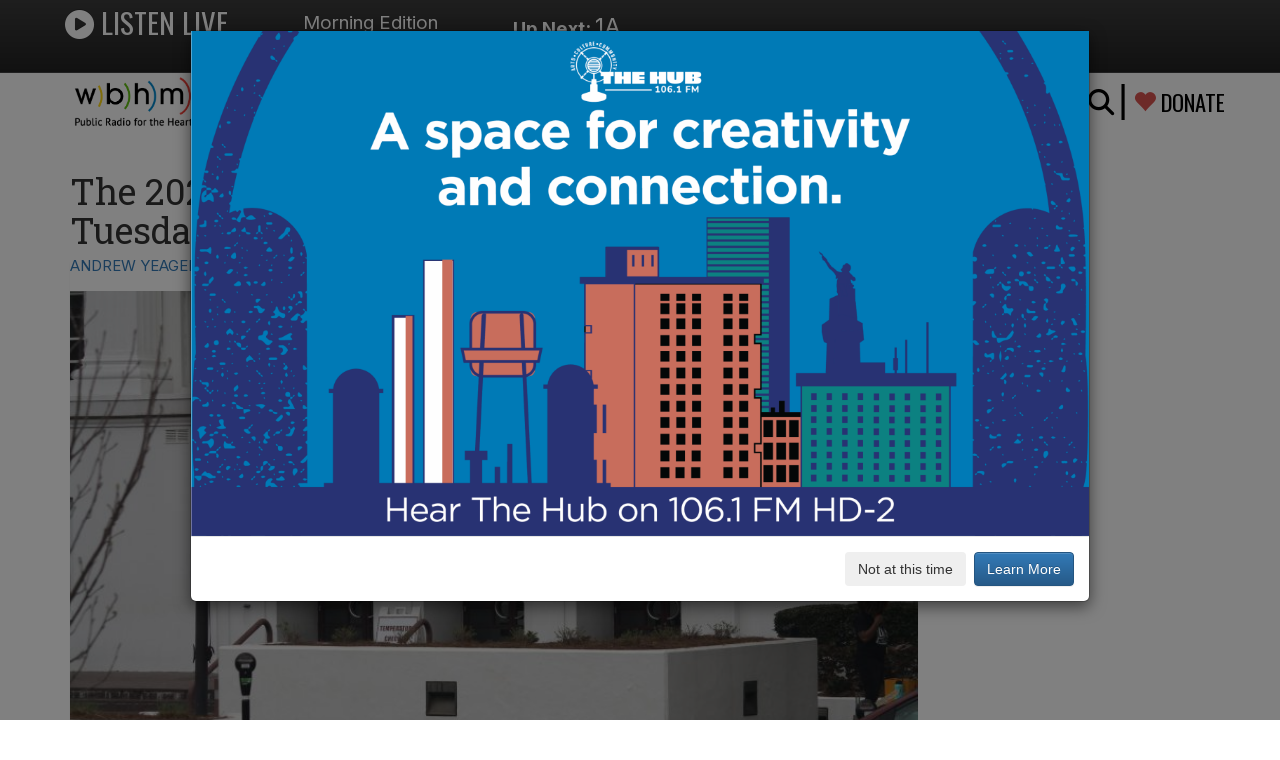

--- FILE ---
content_type: text/html; charset=UTF-8
request_url: https://wbhm.org/2023/the-2023-alabama-legislative-session-starts-tuesday-heres-your-preview/
body_size: 18159
content:
<!DOCTYPE html>
<html lang="en">
<head>
	<!-- Meta, title, CSS, favicons, etc. -->
	<meta charset="utf-8">
	<meta http-equiv="X-UA-Compatible" content="IE=edge,chrome=1">
	<meta name="viewport" content="width=device-width, initial-scale=1">

	<title>Preview the 2023 Alabama legislative session | WBHM 90.3</title>

	<script src="https://ajax.googleapis.com/ajax/libs/jquery/1.12.4/jquery.min.js"></script>

	<script type='text/javascript' id='google_gtagjs-js-after'>
		window.dataLayer = window.dataLayer || [];function gtag(){dataLayer.push(arguments);}
		gtag('set', 'linker', {"domains":["wbhm.org"]} );
		gtag("js", new Date());
		gtag("set", "developer_id.dZTNiMT", true);
		gtag("config", "UA-2975687-5", {"anonymize_ip":true});
		gtag("config", "G-1PKECLRF5E", { send_page_view: false });
	</script>
	<!-- wordpress head functions -->
		<style>img:is([sizes="auto" i], [sizes^="auto," i]) { contain-intrinsic-size: 3000px 1500px }</style>
	<!-- Jetpack Site Verification Tags -->
<meta name="google-site-verification" content="VD331TJSw8kiSwJJwkkh0TF0_pE8JKGo6U3bZAjABLg" />

<!-- The SEO Framework by Sybre Waaijer -->
<meta name="robots" content="max-snippet:320,max-image-preview:standard,max-video-preview:-1" />
<link rel="canonical" href="https://wbhm.org/2023/the-2023-alabama-legislative-session-starts-tuesday-heres-your-preview/" />
<meta name="description" content="Lawmakers return to Montgomery at a time when money is flush, and education and school choice are among the top issues generating discussion." />
<meta property="og:type" content="article" />
<meta property="og:locale" content="en_US" />
<meta property="og:site_name" content="WBHM 90.3" />
<meta property="og:title" content="Preview the 2023 Alabama legislative session" />
<meta property="og:description" content="Lawmakers return to Montgomery at a time when money is flush, and education and school choice are among the top issues generating discussion." />
<meta property="og:url" content="https://wbhm.org/2023/the-2023-alabama-legislative-session-starts-tuesday-heres-your-preview/" />
<meta property="og:image" content="https://wbhm.org/wp-content/uploads/2021/04/IMG_5735-scaled-e1617383444363.jpg" />
<meta property="og:image:width" content="2560" />
<meta property="og:image:height" content="1440" />
<meta property="og:image:alt" content="External view of the Alabama State House" />
<meta property="article:published_time" content="2023-03-07" />
<meta property="article:modified_time" content="2023-04-04" />
<meta property="article:publisher" content="https://www.facebook.com/WBHM90.3" />
<meta name="twitter:card" content="summary_large_image" />
<meta name="twitter:site" content="@wbhm" />
<meta name="twitter:title" content="Preview the 2023 Alabama legislative session" />
<meta name="twitter:description" content="Lawmakers return to Montgomery at a time when money is flush, and education and school choice are among the top issues generating discussion." />
<meta name="twitter:image" content="https://wbhm.org/wp-content/uploads/2021/04/IMG_5735-scaled-e1617383444363.jpg" />
<meta name="twitter:image:alt" content="External view of the Alabama State House" />
<meta name="google-site-verification" content="VD331TJSw8kiSwJJwkkh0TF0_pE8JKGo6U3bZAjABLg" />
<script type="application/ld+json">{"@context":"https://schema.org","@graph":[{"@type":"WebSite","@id":"https://wbhm.org/#/schema/WebSite","url":"https://wbhm.org/","name":"WBHM 90.3","description":"Public Radio for the Heart of Alabama","inLanguage":"en-US","potentialAction":{"@type":"SearchAction","target":{"@type":"EntryPoint","urlTemplate":"https://wbhm.org/search/{search_term_string}/"},"query-input":"required name=search_term_string"},"publisher":{"@type":"Organization","@id":"https://wbhm.org/#/schema/Organization","name":"WBHM 90.3","url":"https://wbhm.org/","logo":{"@type":"ImageObject","url":"https://wbhm.org/wp-content/uploads/2022/02/cropped-Amazon_Alexa_WBHM_Logo_Z-600x600-1.jpg","contentUrl":"https://wbhm.org/wp-content/uploads/2022/02/cropped-Amazon_Alexa_WBHM_Logo_Z-600x600-1.jpg","width":512,"height":512,"contentSize":"35654"}}},{"@type":"WebPage","@id":"https://wbhm.org/2023/the-2023-alabama-legislative-session-starts-tuesday-heres-your-preview/","url":"https://wbhm.org/2023/the-2023-alabama-legislative-session-starts-tuesday-heres-your-preview/","name":"Preview the 2023 Alabama legislative session | WBHM 90.3","description":"Lawmakers return to Montgomery at a time when money is flush, and education and school choice are among the top issues generating discussion.","inLanguage":"en-US","isPartOf":{"@id":"https://wbhm.org/#/schema/WebSite"},"breadcrumb":{"@type":"BreadcrumbList","@id":"https://wbhm.org/#/schema/BreadcrumbList","itemListElement":[{"@type":"ListItem","position":1,"item":"https://wbhm.org/","name":"WBHM 90.3"},{"@type":"ListItem","position":2,"item":"https://wbhm.org/category/sections/","name":"Category: Sections"},{"@type":"ListItem","position":3,"item":"https://wbhm.org/category/sections/front-page/","name":"Category: Front Page"},{"@type":"ListItem","position":4,"name":"Preview the 2023 Alabama legislative session"}]},"potentialAction":{"@type":"ReadAction","target":"https://wbhm.org/2023/the-2023-alabama-legislative-session-starts-tuesday-heres-your-preview/"},"datePublished":"2023-03-07","dateModified":"2023-04-04","author":{"@type":"Person","@id":"https://wbhm.org/#/schema/Person/96d5994f678dfda5187660bf0814c742","name":"Andrew Yeager","description":"It was probably inevitable that Andrew Yeager would end up working in public radio. The son of two teachers, NPR News programs often formed the backdrop to car rides growing up. And it was probably inevitable that Andrew would end up in news after..."}}]}</script>
<!-- / The SEO Framework by Sybre Waaijer | 24.21ms meta | 0.35ms boot -->

<link rel='dns-prefetch' href='//www.googletagmanager.com' />
<link rel='dns-prefetch' href='//stats.wp.com' />
<link rel="alternate" type="text/calendar" title="WBHM 90.3 &raquo; iCal Feed" href="https://wbhm.org/calendar/?ical=1" />
<script type="text/javascript">
/* <![CDATA[ */
window._wpemojiSettings = {"baseUrl":"https:\/\/s.w.org\/images\/core\/emoji\/15.1.0\/72x72\/","ext":".png","svgUrl":"https:\/\/s.w.org\/images\/core\/emoji\/15.1.0\/svg\/","svgExt":".svg","source":{"concatemoji":"https:\/\/wbhm.org\/wp-includes\/js\/wp-emoji-release.min.js?ver=5142986bfe88acf4ad7f064c599d3d91"}};
/*! This file is auto-generated */
!function(i,n){var o,s,e;function c(e){try{var t={supportTests:e,timestamp:(new Date).valueOf()};sessionStorage.setItem(o,JSON.stringify(t))}catch(e){}}function p(e,t,n){e.clearRect(0,0,e.canvas.width,e.canvas.height),e.fillText(t,0,0);var t=new Uint32Array(e.getImageData(0,0,e.canvas.width,e.canvas.height).data),r=(e.clearRect(0,0,e.canvas.width,e.canvas.height),e.fillText(n,0,0),new Uint32Array(e.getImageData(0,0,e.canvas.width,e.canvas.height).data));return t.every(function(e,t){return e===r[t]})}function u(e,t,n){switch(t){case"flag":return n(e,"\ud83c\udff3\ufe0f\u200d\u26a7\ufe0f","\ud83c\udff3\ufe0f\u200b\u26a7\ufe0f")?!1:!n(e,"\ud83c\uddfa\ud83c\uddf3","\ud83c\uddfa\u200b\ud83c\uddf3")&&!n(e,"\ud83c\udff4\udb40\udc67\udb40\udc62\udb40\udc65\udb40\udc6e\udb40\udc67\udb40\udc7f","\ud83c\udff4\u200b\udb40\udc67\u200b\udb40\udc62\u200b\udb40\udc65\u200b\udb40\udc6e\u200b\udb40\udc67\u200b\udb40\udc7f");case"emoji":return!n(e,"\ud83d\udc26\u200d\ud83d\udd25","\ud83d\udc26\u200b\ud83d\udd25")}return!1}function f(e,t,n){var r="undefined"!=typeof WorkerGlobalScope&&self instanceof WorkerGlobalScope?new OffscreenCanvas(300,150):i.createElement("canvas"),a=r.getContext("2d",{willReadFrequently:!0}),o=(a.textBaseline="top",a.font="600 32px Arial",{});return e.forEach(function(e){o[e]=t(a,e,n)}),o}function t(e){var t=i.createElement("script");t.src=e,t.defer=!0,i.head.appendChild(t)}"undefined"!=typeof Promise&&(o="wpEmojiSettingsSupports",s=["flag","emoji"],n.supports={everything:!0,everythingExceptFlag:!0},e=new Promise(function(e){i.addEventListener("DOMContentLoaded",e,{once:!0})}),new Promise(function(t){var n=function(){try{var e=JSON.parse(sessionStorage.getItem(o));if("object"==typeof e&&"number"==typeof e.timestamp&&(new Date).valueOf()<e.timestamp+604800&&"object"==typeof e.supportTests)return e.supportTests}catch(e){}return null}();if(!n){if("undefined"!=typeof Worker&&"undefined"!=typeof OffscreenCanvas&&"undefined"!=typeof URL&&URL.createObjectURL&&"undefined"!=typeof Blob)try{var e="postMessage("+f.toString()+"("+[JSON.stringify(s),u.toString(),p.toString()].join(",")+"));",r=new Blob([e],{type:"text/javascript"}),a=new Worker(URL.createObjectURL(r),{name:"wpTestEmojiSupports"});return void(a.onmessage=function(e){c(n=e.data),a.terminate(),t(n)})}catch(e){}c(n=f(s,u,p))}t(n)}).then(function(e){for(var t in e)n.supports[t]=e[t],n.supports.everything=n.supports.everything&&n.supports[t],"flag"!==t&&(n.supports.everythingExceptFlag=n.supports.everythingExceptFlag&&n.supports[t]);n.supports.everythingExceptFlag=n.supports.everythingExceptFlag&&!n.supports.flag,n.DOMReady=!1,n.readyCallback=function(){n.DOMReady=!0}}).then(function(){return e}).then(function(){var e;n.supports.everything||(n.readyCallback(),(e=n.source||{}).concatemoji?t(e.concatemoji):e.wpemoji&&e.twemoji&&(t(e.twemoji),t(e.wpemoji)))}))}((window,document),window._wpemojiSettings);
/* ]]> */
</script>
<style id='wp-emoji-styles-inline-css' type='text/css'>

	img.wp-smiley, img.emoji {
		display: inline !important;
		border: none !important;
		box-shadow: none !important;
		height: 1em !important;
		width: 1em !important;
		margin: 0 0.07em !important;
		vertical-align: -0.1em !important;
		background: none !important;
		padding: 0 !important;
	}
</style>
<link rel='stylesheet' id='wp-block-library-css' href='https://wbhm.org/wp-includes/css/dist/block-library/style.min.css?ver=5142986bfe88acf4ad7f064c599d3d91' type='text/css' media='all' />
<style id='classic-theme-styles-inline-css' type='text/css'>
/*! This file is auto-generated */
.wp-block-button__link{color:#fff;background-color:#32373c;border-radius:9999px;box-shadow:none;text-decoration:none;padding:calc(.667em + 2px) calc(1.333em + 2px);font-size:1.125em}.wp-block-file__button{background:#32373c;color:#fff;text-decoration:none}
</style>
<link rel='stylesheet' id='mediaelement-css' href='https://wbhm.org/wp-includes/js/mediaelement/mediaelementplayer-legacy.min.css?ver=4.2.17' type='text/css' media='all' />
<link rel='stylesheet' id='wp-mediaelement-css' href='https://wbhm.org/wp-includes/js/mediaelement/wp-mediaelement.min.css?ver=5142986bfe88acf4ad7f064c599d3d91' type='text/css' media='all' />
<style id='jetpack-sharing-buttons-style-inline-css' type='text/css'>
.jetpack-sharing-buttons__services-list{display:flex;flex-direction:row;flex-wrap:wrap;gap:0;list-style-type:none;margin:5px;padding:0}.jetpack-sharing-buttons__services-list.has-small-icon-size{font-size:12px}.jetpack-sharing-buttons__services-list.has-normal-icon-size{font-size:16px}.jetpack-sharing-buttons__services-list.has-large-icon-size{font-size:24px}.jetpack-sharing-buttons__services-list.has-huge-icon-size{font-size:36px}@media print{.jetpack-sharing-buttons__services-list{display:none!important}}.editor-styles-wrapper .wp-block-jetpack-sharing-buttons{gap:0;padding-inline-start:0}ul.jetpack-sharing-buttons__services-list.has-background{padding:1.25em 2.375em}
</style>
<link rel='stylesheet' id='publisher-media-kit-tabs-block-css' href='https://wbhm.org/wp-content/plugins/publisher-media-kit//dist/blocks/tabs-block.css?ver=ae40650db20af6e1a5dd' type='text/css' media='all' />
<style id='global-styles-inline-css' type='text/css'>
:root{--wp--preset--aspect-ratio--square: 1;--wp--preset--aspect-ratio--4-3: 4/3;--wp--preset--aspect-ratio--3-4: 3/4;--wp--preset--aspect-ratio--3-2: 3/2;--wp--preset--aspect-ratio--2-3: 2/3;--wp--preset--aspect-ratio--16-9: 16/9;--wp--preset--aspect-ratio--9-16: 9/16;--wp--preset--color--black: #000000;--wp--preset--color--cyan-bluish-gray: #abb8c3;--wp--preset--color--white: #ffffff;--wp--preset--color--pale-pink: #f78da7;--wp--preset--color--vivid-red: #cf2e2e;--wp--preset--color--luminous-vivid-orange: #ff6900;--wp--preset--color--luminous-vivid-amber: #fcb900;--wp--preset--color--light-green-cyan: #7bdcb5;--wp--preset--color--vivid-green-cyan: #00d084;--wp--preset--color--pale-cyan-blue: #8ed1fc;--wp--preset--color--vivid-cyan-blue: #0693e3;--wp--preset--color--vivid-purple: #9b51e0;--wp--preset--gradient--vivid-cyan-blue-to-vivid-purple: linear-gradient(135deg,rgba(6,147,227,1) 0%,rgb(155,81,224) 100%);--wp--preset--gradient--light-green-cyan-to-vivid-green-cyan: linear-gradient(135deg,rgb(122,220,180) 0%,rgb(0,208,130) 100%);--wp--preset--gradient--luminous-vivid-amber-to-luminous-vivid-orange: linear-gradient(135deg,rgba(252,185,0,1) 0%,rgba(255,105,0,1) 100%);--wp--preset--gradient--luminous-vivid-orange-to-vivid-red: linear-gradient(135deg,rgba(255,105,0,1) 0%,rgb(207,46,46) 100%);--wp--preset--gradient--very-light-gray-to-cyan-bluish-gray: linear-gradient(135deg,rgb(238,238,238) 0%,rgb(169,184,195) 100%);--wp--preset--gradient--cool-to-warm-spectrum: linear-gradient(135deg,rgb(74,234,220) 0%,rgb(151,120,209) 20%,rgb(207,42,186) 40%,rgb(238,44,130) 60%,rgb(251,105,98) 80%,rgb(254,248,76) 100%);--wp--preset--gradient--blush-light-purple: linear-gradient(135deg,rgb(255,206,236) 0%,rgb(152,150,240) 100%);--wp--preset--gradient--blush-bordeaux: linear-gradient(135deg,rgb(254,205,165) 0%,rgb(254,45,45) 50%,rgb(107,0,62) 100%);--wp--preset--gradient--luminous-dusk: linear-gradient(135deg,rgb(255,203,112) 0%,rgb(199,81,192) 50%,rgb(65,88,208) 100%);--wp--preset--gradient--pale-ocean: linear-gradient(135deg,rgb(255,245,203) 0%,rgb(182,227,212) 50%,rgb(51,167,181) 100%);--wp--preset--gradient--electric-grass: linear-gradient(135deg,rgb(202,248,128) 0%,rgb(113,206,126) 100%);--wp--preset--gradient--midnight: linear-gradient(135deg,rgb(2,3,129) 0%,rgb(40,116,252) 100%);--wp--preset--font-size--small: 13px;--wp--preset--font-size--medium: 20px;--wp--preset--font-size--large: 36px;--wp--preset--font-size--x-large: 42px;--wp--preset--spacing--20: 0.44rem;--wp--preset--spacing--30: 0.67rem;--wp--preset--spacing--40: 1rem;--wp--preset--spacing--50: 1.5rem;--wp--preset--spacing--60: 2.25rem;--wp--preset--spacing--70: 3.38rem;--wp--preset--spacing--80: 5.06rem;--wp--preset--shadow--natural: 6px 6px 9px rgba(0, 0, 0, 0.2);--wp--preset--shadow--deep: 12px 12px 50px rgba(0, 0, 0, 0.4);--wp--preset--shadow--sharp: 6px 6px 0px rgba(0, 0, 0, 0.2);--wp--preset--shadow--outlined: 6px 6px 0px -3px rgba(255, 255, 255, 1), 6px 6px rgba(0, 0, 0, 1);--wp--preset--shadow--crisp: 6px 6px 0px rgba(0, 0, 0, 1);}:where(.is-layout-flex){gap: 0.5em;}:where(.is-layout-grid){gap: 0.5em;}body .is-layout-flex{display: flex;}.is-layout-flex{flex-wrap: wrap;align-items: center;}.is-layout-flex > :is(*, div){margin: 0;}body .is-layout-grid{display: grid;}.is-layout-grid > :is(*, div){margin: 0;}:where(.wp-block-columns.is-layout-flex){gap: 2em;}:where(.wp-block-columns.is-layout-grid){gap: 2em;}:where(.wp-block-post-template.is-layout-flex){gap: 1.25em;}:where(.wp-block-post-template.is-layout-grid){gap: 1.25em;}.has-black-color{color: var(--wp--preset--color--black) !important;}.has-cyan-bluish-gray-color{color: var(--wp--preset--color--cyan-bluish-gray) !important;}.has-white-color{color: var(--wp--preset--color--white) !important;}.has-pale-pink-color{color: var(--wp--preset--color--pale-pink) !important;}.has-vivid-red-color{color: var(--wp--preset--color--vivid-red) !important;}.has-luminous-vivid-orange-color{color: var(--wp--preset--color--luminous-vivid-orange) !important;}.has-luminous-vivid-amber-color{color: var(--wp--preset--color--luminous-vivid-amber) !important;}.has-light-green-cyan-color{color: var(--wp--preset--color--light-green-cyan) !important;}.has-vivid-green-cyan-color{color: var(--wp--preset--color--vivid-green-cyan) !important;}.has-pale-cyan-blue-color{color: var(--wp--preset--color--pale-cyan-blue) !important;}.has-vivid-cyan-blue-color{color: var(--wp--preset--color--vivid-cyan-blue) !important;}.has-vivid-purple-color{color: var(--wp--preset--color--vivid-purple) !important;}.has-black-background-color{background-color: var(--wp--preset--color--black) !important;}.has-cyan-bluish-gray-background-color{background-color: var(--wp--preset--color--cyan-bluish-gray) !important;}.has-white-background-color{background-color: var(--wp--preset--color--white) !important;}.has-pale-pink-background-color{background-color: var(--wp--preset--color--pale-pink) !important;}.has-vivid-red-background-color{background-color: var(--wp--preset--color--vivid-red) !important;}.has-luminous-vivid-orange-background-color{background-color: var(--wp--preset--color--luminous-vivid-orange) !important;}.has-luminous-vivid-amber-background-color{background-color: var(--wp--preset--color--luminous-vivid-amber) !important;}.has-light-green-cyan-background-color{background-color: var(--wp--preset--color--light-green-cyan) !important;}.has-vivid-green-cyan-background-color{background-color: var(--wp--preset--color--vivid-green-cyan) !important;}.has-pale-cyan-blue-background-color{background-color: var(--wp--preset--color--pale-cyan-blue) !important;}.has-vivid-cyan-blue-background-color{background-color: var(--wp--preset--color--vivid-cyan-blue) !important;}.has-vivid-purple-background-color{background-color: var(--wp--preset--color--vivid-purple) !important;}.has-black-border-color{border-color: var(--wp--preset--color--black) !important;}.has-cyan-bluish-gray-border-color{border-color: var(--wp--preset--color--cyan-bluish-gray) !important;}.has-white-border-color{border-color: var(--wp--preset--color--white) !important;}.has-pale-pink-border-color{border-color: var(--wp--preset--color--pale-pink) !important;}.has-vivid-red-border-color{border-color: var(--wp--preset--color--vivid-red) !important;}.has-luminous-vivid-orange-border-color{border-color: var(--wp--preset--color--luminous-vivid-orange) !important;}.has-luminous-vivid-amber-border-color{border-color: var(--wp--preset--color--luminous-vivid-amber) !important;}.has-light-green-cyan-border-color{border-color: var(--wp--preset--color--light-green-cyan) !important;}.has-vivid-green-cyan-border-color{border-color: var(--wp--preset--color--vivid-green-cyan) !important;}.has-pale-cyan-blue-border-color{border-color: var(--wp--preset--color--pale-cyan-blue) !important;}.has-vivid-cyan-blue-border-color{border-color: var(--wp--preset--color--vivid-cyan-blue) !important;}.has-vivid-purple-border-color{border-color: var(--wp--preset--color--vivid-purple) !important;}.has-vivid-cyan-blue-to-vivid-purple-gradient-background{background: var(--wp--preset--gradient--vivid-cyan-blue-to-vivid-purple) !important;}.has-light-green-cyan-to-vivid-green-cyan-gradient-background{background: var(--wp--preset--gradient--light-green-cyan-to-vivid-green-cyan) !important;}.has-luminous-vivid-amber-to-luminous-vivid-orange-gradient-background{background: var(--wp--preset--gradient--luminous-vivid-amber-to-luminous-vivid-orange) !important;}.has-luminous-vivid-orange-to-vivid-red-gradient-background{background: var(--wp--preset--gradient--luminous-vivid-orange-to-vivid-red) !important;}.has-very-light-gray-to-cyan-bluish-gray-gradient-background{background: var(--wp--preset--gradient--very-light-gray-to-cyan-bluish-gray) !important;}.has-cool-to-warm-spectrum-gradient-background{background: var(--wp--preset--gradient--cool-to-warm-spectrum) !important;}.has-blush-light-purple-gradient-background{background: var(--wp--preset--gradient--blush-light-purple) !important;}.has-blush-bordeaux-gradient-background{background: var(--wp--preset--gradient--blush-bordeaux) !important;}.has-luminous-dusk-gradient-background{background: var(--wp--preset--gradient--luminous-dusk) !important;}.has-pale-ocean-gradient-background{background: var(--wp--preset--gradient--pale-ocean) !important;}.has-electric-grass-gradient-background{background: var(--wp--preset--gradient--electric-grass) !important;}.has-midnight-gradient-background{background: var(--wp--preset--gradient--midnight) !important;}.has-small-font-size{font-size: var(--wp--preset--font-size--small) !important;}.has-medium-font-size{font-size: var(--wp--preset--font-size--medium) !important;}.has-large-font-size{font-size: var(--wp--preset--font-size--large) !important;}.has-x-large-font-size{font-size: var(--wp--preset--font-size--x-large) !important;}
:where(.wp-block-post-template.is-layout-flex){gap: 1.25em;}:where(.wp-block-post-template.is-layout-grid){gap: 1.25em;}
:where(.wp-block-columns.is-layout-flex){gap: 2em;}:where(.wp-block-columns.is-layout-grid){gap: 2em;}
:root :where(.wp-block-pullquote){font-size: 1.5em;line-height: 1.6;}
</style>
<link rel='stylesheet' id='publisher_media_kit_shared-css' href='https://wbhm.org/wp-content/plugins/publisher-media-kit/dist/css/shared-style.css?ver=1.3.6' type='text/css' media='all' />
<link rel='stylesheet' id='publisher_media_kit_frontend-css' href='https://wbhm.org/wp-content/plugins/publisher-media-kit/dist/css/style.css?ver=1.3.6' type='text/css' media='all' />
<link rel='stylesheet' id='ppress-frontend-css' href='https://wbhm.org/wp-content/plugins/wp-user-avatar/assets/css/frontend.min.css?ver=4.16.8' type='text/css' media='all' />
<link rel='stylesheet' id='ppress-flatpickr-css' href='https://wbhm.org/wp-content/plugins/wp-user-avatar/assets/flatpickr/flatpickr.min.css?ver=4.16.8' type='text/css' media='all' />
<link rel='stylesheet' id='ppress-select2-css' href='https://wbhm.org/wp-content/plugins/wp-user-avatar/assets/select2/select2.min.css?ver=5142986bfe88acf4ad7f064c599d3d91' type='text/css' media='all' />
<script type="text/javascript" src="https://wbhm.org/wp-content/plugins/wp-user-avatar/assets/flatpickr/flatpickr.min.js?ver=4.16.8" id="ppress-flatpickr-js"></script>
<script type="text/javascript" src="https://wbhm.org/wp-content/plugins/wp-user-avatar/assets/select2/select2.min.js?ver=4.16.8" id="ppress-select2-js"></script>

<!-- Google tag (gtag.js) snippet added by Site Kit -->
<!-- Google Analytics snippet added by Site Kit -->
<script type="text/javascript" src="https://www.googletagmanager.com/gtag/js?id=GT-PZV55QV" id="google_gtagjs-js" async></script>
<script type="text/javascript" id="google_gtagjs-js-after">
/* <![CDATA[ */
window.dataLayer = window.dataLayer || [];function gtag(){dataLayer.push(arguments);}
gtag("set","linker",{"domains":["wbhm.org"]});
gtag("js", new Date());
gtag("set", "developer_id.dZTNiMT", true);
gtag("config", "GT-PZV55QV");
/* ]]> */
</script>
<link rel="https://api.w.org/" href="https://wbhm.org/wp-json/" /><link rel="alternate" title="JSON" type="application/json" href="https://wbhm.org/wp-json/wp/v2/posts/219563" /><link rel="alternate" title="oEmbed (JSON)" type="application/json+oembed" href="https://wbhm.org/wp-json/oembed/1.0/embed?url=https%3A%2F%2Fwbhm.org%2F2023%2Fthe-2023-alabama-legislative-session-starts-tuesday-heres-your-preview%2F" />
<link rel="alternate" title="oEmbed (XML)" type="text/xml+oembed" href="https://wbhm.org/wp-json/oembed/1.0/embed?url=https%3A%2F%2Fwbhm.org%2F2023%2Fthe-2023-alabama-legislative-session-starts-tuesday-heres-your-preview%2F&#038;format=xml" />

<!-- This site is using AdRotate Professional v5.14.2 to display their advertisements - https://ajdg.solutions/ -->
<!-- AdRotate CSS -->
<style type="text/css" media="screen">
	.g { margin:0px; padding:0px; overflow:hidden; line-height:1; zoom:1; }
	.g img { height:auto; }
	.g-col { position:relative; float:left; }
	.g-col:first-child { margin-left: 0; }
	.g-col:last-child { margin-right: 0; }
	.woocommerce-page .g, .bbpress-wrapper .g { margin: 20px auto; clear:both; }
	.g-1 { width:auto; margin: 0 auto; }
	.b-1 { margin:0px 0px 10px 0px; }
	.g-2 { width:auto; margin: 0 auto; }
	.b-2 { margin:5px 0px 0px 0px; }
	.g-3 { width:auto; margin: 0 auto; }
	.b-3 { margin:5px 0px 0px 0px; }
	.g-7 { min-width:0px; max-width:300px; }
	.b-7 { margin:0px 0px 10px 0px; }
	.g-8 { width:auto; }
	.b-8 { margin:0px 0px 10px 0px; }
	.g-9 { min-width:0px; max-width:300px; }
	.b-9 { margin:0px 0px 10px 0px; }
	.g-10 { min-width:0px; max-width:300px; }
	.b-10 { margin:0px 0px 12px 0px; }
	@media only screen and (max-width: 480px) {
		.g-col, .g-dyn, .g-single { width:100%; margin-left:0; margin-right:0; }
		.woocommerce-page .g, .bbpress-wrapper .g { margin: 10px auto; }
	}
.ajdg_bnnrwidgets, .ajdg_grpwidgets { overflow:hidden; padding:0; }
.5f4fb20457986, .5f4fb20457d94 { overflow:hidden; padding:0; }
</style>
<!-- /AdRotate CSS -->

<meta name="generator" content="Site Kit by Google 1.168.0" /><meta name="tec-api-version" content="v1"><meta name="tec-api-origin" content="https://wbhm.org"><link rel="alternate" href="https://wbhm.org/wp-json/tribe/events/v1/" />	<style>img#wpstats{display:none}</style>
		<link rel="amphtml" href="https://wbhm.org/2023/the-2023-alabama-legislative-session-starts-tuesday-heres-your-preview/amp/"><link rel="icon" href="https://wbhm.org/wp-content/uploads/2022/02/cropped-Amazon_Alexa_WBHM_Logo_Z-600x600-1-32x32.jpg" sizes="32x32" />
<link rel="icon" href="https://wbhm.org/wp-content/uploads/2022/02/cropped-Amazon_Alexa_WBHM_Logo_Z-600x600-1-192x192.jpg" sizes="192x192" />
<link rel="apple-touch-icon" href="https://wbhm.org/wp-content/uploads/2022/02/cropped-Amazon_Alexa_WBHM_Logo_Z-600x600-1-180x180.jpg" />
<meta name="msapplication-TileImage" content="https://wbhm.org/wp-content/uploads/2022/02/cropped-Amazon_Alexa_WBHM_Logo_Z-600x600-1-270x270.jpg" />
	<!-- end of wordpress head -->

	<!-- Add fonts -->
	<link rel="preconnect" href="https://fonts.googleapis.com">
	<link rel="preconnect" href="https://fonts.gstatic.com" crossorigin>

	<link href="https://cdnjs.cloudflare.com/ajax/libs/font-awesome/6.6.0/css/all.min.css" rel="stylesheet">
	<link href="https://fonts.googleapis.com/css2?family=Roboto+Slab:wght@100;200;300;400;500;600;700&display=swap" rel="stylesheet">
	<link href="https://fonts.googleapis.com/css?family=Oswald:300,400,500,600,700&display=swap" rel="stylesheet">
	<link href="https://fonts.googleapis.com/css?family=Inter:300,400,500,600,700,800,900&display=swap" rel="stylesheet">

	<!-- Bootstrap -->
	<!-- Latest compiled and minified CSS -->
	<link rel="stylesheet" href="https://stackpath.bootstrapcdn.com/bootstrap/3.4.1/css/bootstrap.min.css" integrity="sha384-HSMxcRTRxnN+Bdg0JdbxYKrThecOKuH5zCYotlSAcp1+c8xmyTe9GYg1l9a69psu" crossorigin="anonymous">
	<!-- Optional theme -->
	<link rel="stylesheet" href="https://stackpath.bootstrapcdn.com/bootstrap/3.4.1/css/bootstrap-theme.min.css" integrity="sha384-6pzBo3FDv/PJ8r2KRkGHifhEocL+1X2rVCTTkUfGk7/0pbek5mMa1upzvWbrUbOZ" crossorigin="anonymous">

 	<link href="https://wbhm.org/wp-content/themes/wbhm-audio/style.css" rel="stylesheet">

	<link rel="apple-touch-icon" sizes="57x57" href="https://wbhm.org/media/apple-icon-57x57.png">
	<link rel="apple-touch-icon" sizes="60x60" href="https://wbhm.org/media/apple-icon-60x60.png">
	<link rel="apple-touch-icon" sizes="72x72" href="https://wbhm.org/media/apple-icon-72x72.png">
	<link rel="apple-touch-icon" sizes="76x76" href="https://wbhm.org/media/apple-icon-76x76.png">
	<link rel="apple-touch-icon" sizes="114x114" href="https://wbhm.org/media/apple-icon-114x114.png">
	<link rel="apple-touch-icon" sizes="120x120" href="https://wbhm.org/media/apple-icon-120x120.png">
	<link rel="apple-touch-icon" sizes="144x144" href="https://wbhm.org/media/apple-icon-144x144.png">
	<link rel="apple-touch-icon" sizes="152x152" href="https://wbhm.org/media/apple-icon-152x152.png">
	<link rel="apple-touch-icon" sizes="180x180" href="https://wbhm.org/media/apple-icon-180x180.png">
	<link rel="icon" type="image/png" sizes="192x192"  href="https://wbhm.org/media/android-icon-192x192.png">
	<link rel="icon" type="image/png" sizes="32x32" href="https://wbhm.org/media/favicon-32x32.png">
	<link rel="icon" type="image/png" sizes="96x96" href="https://wbhm.org/media/favicon-96x96.png">
	<link rel="icon" type="image/png" sizes="16x16" href="https://wbhm.org/media/favicon-16x16.png">
	<meta name="msapplication-TileColor" content="#ffffff">
	<meta name="msapplication-TileImage" content="https://wbhm.org/media/ms-icon-144x144.png">
	<meta name="theme-color" content="#ffffff">

	<link rel="amphtml" href="https://wbhm.org/2023/the-2023-alabama-legislative-session-starts-tuesday-heres-your-preview/amp/">

<script type="text/javascript">
    function aud_play_pause(object) {
        var myAudio = object.querySelector(".xnine-player");
        var myIcon = object.querySelector(".fas");
		var player = document.querySelector('#audio_player');

		gtag('event', 'play_audio', {
		    'title': myAudio.getAttribute('data-title'),
	    });
		
		if (player.src == myAudio.src) {
			if (player.paused) {
				myIcon.className = "fas fa-pause-circle fa-lg";
				player.play();
			} else {
				myIcon.className = "fas fa-play-circle fa-lg";
				player.pause();
			}
		} else {
			// Set current button back
			var oldIcon = document.getElementById(player.dataset.button_id);
			if (oldIcon) {
				oldIcon.className = "fas fa-play-circle fa-lg";
			}
			
			player.dataset.button_id = myIcon.id;
			myIcon.className = "fas fa-pause-circle fa-lg";
			player.src = myAudio.src;
			player.play();
		}
    }
</script>

<script async src="https://platform.twitter.com/widgets.js" charset="utf-8"></script>

<style>
    #twitter-widget-0 { 
      width: 100% !important; 
    }
</style>
</head>
<body class="wp-singular post-template-default single single-post postid-219563 single-format-standard wp-theme-wbhm-audio tribe-no-js">
<div class="container">
<nav class="navbar navbar-inverse navbar-fixed-top">
    <div class="container">
    <div class="navbar-header">
        <button type="button" class="navbar-toggle collapsed" data-toggle="collapse" data-target="#navbar" aria-expanded="false" aria-controls="navbar">
        <span class="sr-only">Toggle navigation</span>
        <span class="icon-bar"></span>
        <span class="icon-bar"></span>
        <span class="icon-bar"></span>
        </button>
        <a class="navbar-brand" href="javascript:void(0)" onclick="aud_play_pause(this)">
			<i class="fas fa-play-circle"></i> 
			Listen Live
			<audio src="https://audio.wbhm.org/live.mp3" data-title="Live Stream" type="audio/mpeg" class="xnine-player" preload="metadata">
			Your browser does not support the audio element.
			</audio>
		</a>
    </div>
    <div id="navbar" class="collapse navbar-collapse">
		<div class="navbar navbar-nav hidden-lg" id="main-nav">
            <ul id="menu-main" class="nav navbar-nav"><li id="menu-item-146513" class="dropdown menu-item menu-item-type-custom menu-item-object-custom menu-item-has-children"><a class="dropdown-toggle" data-toggle="dropdown">News</a>
<ul class="dropdown-menu">
	<li id="menu-item-86093" class="menu-item menu-item-type-custom menu-item-object-custom"><a href="https://wbhm.org/category/sections/news/">WBHM News</a></li>
	<li id="menu-item-182712" class="menu-item menu-item-type-post_type menu-item-object-page"><a href="https://wbhm.org/gulfstatesnewsroom/">Gulf States Newsroom</a></li>
	<li id="menu-item-218603" class="menu-item menu-item-type-post_type menu-item-object-page"><a href="https://wbhm.org/bill/">Utility Bill of The Month</a></li>
	<li id="menu-item-194821" class="menu-item menu-item-type-custom menu-item-object-custom"><a href="https://www.deliberateindifference.org/">Deliberate Indifference</a></li>
	<li id="menu-item-109428" class="menu-item menu-item-type-post_type menu-item-object-page"><a href="https://wbhm.org/trust/">Journalism Code of Integrity</a></li>
	<li id="menu-item-193943" class="menu-item menu-item-type-post_type menu-item-object-page"><a href="https://wbhm.org/local-journalism-innovation-fund/">WBHM’s Local Journalism Innovation Fund</a></li>
	<li id="menu-item-270832" class="menu-item menu-item-type-custom menu-item-object-custom"><a href="https://forms.uab.edu/769">Newsletters</a></li>
</ul>
</li>
<li id="menu-item-267468" class="dropdown menu-item menu-item-type-custom menu-item-object-custom menu-item-has-children"><a class="dropdown-toggle" data-toggle="dropdown" href="#">Resources</a>
<ul class="dropdown-menu">
	<li id="menu-item-286483" class="menu-item menu-item-type-custom menu-item-object-custom"><a href="/calendar">Events Calendar</a></li>
	<li id="menu-item-267469" class="menu-item menu-item-type-custom menu-item-object-custom"><a href="/hope-and-help-you-are-not-alone/">Hope And Help</a></li>
	<li id="menu-item-267470" class="menu-item menu-item-type-custom menu-item-object-custom"><a href="/resources-support/">Resource Guide</a></li>
</ul>
</li>
<li id="menu-item-40781" class="dropdown menu-item menu-item-type-post_type menu-item-object-page menu-item-has-children"><a class="dropdown-toggle" data-toggle="dropdown" href="https://wbhm.org/program_schedule/">Programs</a>
<ul class="dropdown-menu">
	<li id="menu-item-80523" class="menu-item menu-item-type-post_type menu-item-object-page"><a href="https://wbhm.org/programs/">All Shows</a></li>
	<li id="menu-item-277207" class="menu-item menu-item-type-post_type menu-item-object-page"><a href="https://wbhm.org/anthemsofpride/">Anthems of Pride</a></li>
	<li id="menu-item-143972" class="menu-item menu-item-type-custom menu-item-object-custom"><a href="https://wbhm.org/how-to-listen/">How To Listen</a></li>
	<li id="menu-item-43103" class="menu-item menu-item-type-post_type menu-item-object-page"><a href="https://wbhm.org/program_schedule/">Schedule</a></li>
</ul>
</li>
<li id="menu-item-19923" class="dropdown menu-item menu-item-type-custom menu-item-object-custom menu-item-has-children"><a class="dropdown-toggle" data-toggle="dropdown" href="#">Membership</a>
<ul class="dropdown-menu">
	<li id="menu-item-145063" class="menu-item menu-item-type-custom menu-item-object-custom"><a href="https://wbhm.secureallegiance.com/wbhm/WebModule/Donate.aspx?P=BASIC&amp;PAGETYPE=PLG&amp;CHECK=9dD3CJn2bYniQl%2byqVkEd4HJipnY8PNT">DONATE</a></li>
	<li id="menu-item-73221" class="menu-item menu-item-type-post_type menu-item-object-page"><a href="https://wbhm.org/support/becoming-a-sustaining-member/">Sustaining Membership FAQ’S</a></li>
	<li id="menu-item-134389" class="menu-item menu-item-type-custom menu-item-object-custom"><a href="https://wbhm.secureallegiance.com/wbhm/WebModule/Donate.aspx?P=EXTSUSUPDA&amp;PAGETYPE=PLG&amp;CHECK=a9dNYA3FFfvrYUNmzuz8ir1YhDw50SikSh2nq0qouhg%3d">Update Your Credit Card</a></li>
	<li id="menu-item-73222" class="menu-item menu-item-type-custom menu-item-object-custom"><a href="https://wbhm.careasy.org/home">Donate Your Vehicle</a></li>
	<li id="menu-item-73224" class="menu-item menu-item-type-post_type menu-item-object-page"><a href="https://wbhm.org/support/matching-gifts/">Matched Giving</a></li>
	<li id="menu-item-73484" class="menu-item menu-item-type-post_type menu-item-object-page"><a href="https://wbhm.org/foundation-support/">Foundation Support</a></li>
	<li id="menu-item-174914" class="menu-item menu-item-type-post_type menu-item-object-page"><a href="https://wbhm.org/legacy/">Gift Planning</a></li>
	<li id="menu-item-76291" class="menu-item menu-item-type-custom menu-item-object-custom"><a href="https://wbhm.secureallegiance.com/wbhm/OnlineDonor/Login.aspx?AFF=1">MemberConnect</a></li>
</ul>
</li>
<li id="menu-item-73225" class="dropdown menu-item menu-item-type-post_type menu-item-object-page menu-item-has-children"><a class="dropdown-toggle" data-toggle="dropdown" href="https://wbhm.org/support/corporate-citizens/">Sponsorship</a>
<ul class="dropdown-menu">
	<li id="menu-item-143658" class="menu-item menu-item-type-custom menu-item-object-custom"><a href="https://wbhm.org/support/underwriters/">Current Sponsors</a></li>
	<li id="menu-item-238984" class="menu-item menu-item-type-post_type menu-item-object-page"><a href="https://wbhm.org/circle/">Community Sponsor Circle</a></li>
	<li id="menu-item-143660" class="menu-item menu-item-type-custom menu-item-object-custom"><a href="https://wbhm.org/underwriting-payment/">Pay Your Invoice</a></li>
	<li id="menu-item-204527" class="menu-item menu-item-type-post_type menu-item-object-page"><a href="https://wbhm.org/whybecomeasponsor/">WHY BECOME A SPONSOR?</a></li>
	<li id="menu-item-204538" class="menu-item menu-item-type-post_type menu-item-object-page"><a href="https://wbhm.org/sponsorship-guidelines/">Sponsorship Guidelines</a></li>
</ul>
</li>
<li id="menu-item-170394" class="dropdown menu-item menu-item-type-custom menu-item-object-custom menu-item-has-children"><a class="dropdown-toggle" data-toggle="dropdown" href="/">About</a>
<ul class="dropdown-menu">
	<li id="menu-item-134400" class="menu-item menu-item-type-post_type menu-item-object-page"><a href="https://wbhm.org/who-we-are/">Who We Are</a></li>
	<li id="menu-item-143281" class="menu-item menu-item-type-post_type menu-item-object-page"><a href="https://wbhm.org/staff/">Our Team</a></li>
	<li id="menu-item-275500" class="menu-item menu-item-type-post_type menu-item-object-page"><a href="https://wbhm.org/board-of-trustees/">Board of Trustees</a></li>
	<li id="menu-item-134404" class="menu-item menu-item-type-post_type menu-item-object-page"><a href="https://wbhm.org/junior-board/">Junior Board</a></li>
	<li id="menu-item-215480" class="menu-item menu-item-type-post_type menu-item-object-page"><a href="https://wbhm.org/local-journalism-innovation-fund/">WBHM’s Local Journalism Innovation Fund</a></li>
	<li id="menu-item-134405" class="menu-item menu-item-type-post_type menu-item-object-page"><a href="https://wbhm.org/coverage-map/">Coverage Map</a></li>
	<li id="menu-item-134402" class="menu-item menu-item-type-post_type menu-item-object-page"><a href="https://wbhm.org/employment-opportunities/">Careers</a></li>
	<li id="menu-item-279614" class="menu-item menu-item-type-post_type menu-item-object-page"><a href="https://wbhm.org/privacy-statement/">Privacy Policy</a></li>
</ul>
</li>
<li id="menu-item-291265" class="dropdown menu-item menu-item-type-custom menu-item-object-custom menu-item-has-children"><a class="dropdown-toggle" data-toggle="dropdown" href="#">The Hub</a>
<ul class="dropdown-menu">
	<li id="menu-item-291268" class="menu-item menu-item-type-post_type menu-item-object-page"><a href="https://wbhm.org/the-hub/">Mission and Values</a></li>
	<li id="menu-item-291266" class="menu-item menu-item-type-post_type menu-item-object-page"><a href="https://wbhm.org/the-hub-programs/">The Hub Programs</a></li>
	<li id="menu-item-291267" class="menu-item menu-item-type-post_type menu-item-object-page"><a href="https://wbhm.org/schedule/">Schedule</a></li>
	<li id="menu-item-291392" class="menu-item menu-item-type-post_type menu-item-object-page"><a href="https://wbhm.org/the-hub-faq/">FAQs</a></li>
</ul>
</li>
</ul>        </div>     
		<audio src="https://audio.wbhm.org/live.mp3" type="audio/mpeg" class="xnine-player" preload="metadata" id=audio_player>
Your browser does not support the audio element.
</audio>
<div class="now-playing"></div>    </div><!--/.nav-collapse -->
    </div>
</nav>

<header role="banner" class="container">
    <div class="row" style="">
        <div class="col-md-2 col-xs-6" style="padding-left: 0;">
            <a href="/">
                <img src="/wp-content/uploads/2025/02/wbhm_logo-e1738878946759.png" width="100%" alt="WBHM" />
            </a>
        </div>
        <div class="col-lg-8 col-md-7 hidden-xs">
            <div class="navbar navbar-default hidden-md hidden-sm hidden-xs" id="main-nav">
                <ul id="menu-main-1" class="nav navbar-nav"><li id="menu-item-146513" class="dropdown menu-item menu-item-type-custom menu-item-object-custom menu-item-has-children"><a class="dropdown-toggle" data-toggle="dropdown">News</a>
<ul class="dropdown-menu">
	<li id="menu-item-86093" class="menu-item menu-item-type-custom menu-item-object-custom"><a href="https://wbhm.org/category/sections/news/">WBHM News</a></li>
	<li id="menu-item-182712" class="menu-item menu-item-type-post_type menu-item-object-page"><a href="https://wbhm.org/gulfstatesnewsroom/">Gulf States Newsroom</a></li>
	<li id="menu-item-218603" class="menu-item menu-item-type-post_type menu-item-object-page"><a href="https://wbhm.org/bill/">Utility Bill of The Month</a></li>
	<li id="menu-item-194821" class="menu-item menu-item-type-custom menu-item-object-custom"><a href="https://www.deliberateindifference.org/">Deliberate Indifference</a></li>
	<li id="menu-item-109428" class="menu-item menu-item-type-post_type menu-item-object-page"><a href="https://wbhm.org/trust/">Journalism Code of Integrity</a></li>
	<li id="menu-item-193943" class="menu-item menu-item-type-post_type menu-item-object-page"><a href="https://wbhm.org/local-journalism-innovation-fund/">WBHM’s Local Journalism Innovation Fund</a></li>
	<li id="menu-item-270832" class="menu-item menu-item-type-custom menu-item-object-custom"><a href="https://forms.uab.edu/769">Newsletters</a></li>
</ul>
</li>
<li id="menu-item-267468" class="dropdown menu-item menu-item-type-custom menu-item-object-custom menu-item-has-children"><a class="dropdown-toggle" data-toggle="dropdown" href="#">Resources</a>
<ul class="dropdown-menu">
	<li id="menu-item-286483" class="menu-item menu-item-type-custom menu-item-object-custom"><a href="/calendar">Events Calendar</a></li>
	<li id="menu-item-267469" class="menu-item menu-item-type-custom menu-item-object-custom"><a href="/hope-and-help-you-are-not-alone/">Hope And Help</a></li>
	<li id="menu-item-267470" class="menu-item menu-item-type-custom menu-item-object-custom"><a href="/resources-support/">Resource Guide</a></li>
</ul>
</li>
<li id="menu-item-40781" class="dropdown menu-item menu-item-type-post_type menu-item-object-page menu-item-has-children"><a class="dropdown-toggle" data-toggle="dropdown" href="https://wbhm.org/program_schedule/">Programs</a>
<ul class="dropdown-menu">
	<li id="menu-item-80523" class="menu-item menu-item-type-post_type menu-item-object-page"><a href="https://wbhm.org/programs/">All Shows</a></li>
	<li id="menu-item-277207" class="menu-item menu-item-type-post_type menu-item-object-page"><a href="https://wbhm.org/anthemsofpride/">Anthems of Pride</a></li>
	<li id="menu-item-143972" class="menu-item menu-item-type-custom menu-item-object-custom"><a href="https://wbhm.org/how-to-listen/">How To Listen</a></li>
	<li id="menu-item-43103" class="menu-item menu-item-type-post_type menu-item-object-page"><a href="https://wbhm.org/program_schedule/">Schedule</a></li>
</ul>
</li>
<li id="menu-item-19923" class="dropdown menu-item menu-item-type-custom menu-item-object-custom menu-item-has-children"><a class="dropdown-toggle" data-toggle="dropdown" href="#">Membership</a>
<ul class="dropdown-menu">
	<li id="menu-item-145063" class="menu-item menu-item-type-custom menu-item-object-custom"><a href="https://wbhm.secureallegiance.com/wbhm/WebModule/Donate.aspx?P=BASIC&amp;PAGETYPE=PLG&amp;CHECK=9dD3CJn2bYniQl%2byqVkEd4HJipnY8PNT">DONATE</a></li>
	<li id="menu-item-73221" class="menu-item menu-item-type-post_type menu-item-object-page"><a href="https://wbhm.org/support/becoming-a-sustaining-member/">Sustaining Membership FAQ’S</a></li>
	<li id="menu-item-134389" class="menu-item menu-item-type-custom menu-item-object-custom"><a href="https://wbhm.secureallegiance.com/wbhm/WebModule/Donate.aspx?P=EXTSUSUPDA&amp;PAGETYPE=PLG&amp;CHECK=a9dNYA3FFfvrYUNmzuz8ir1YhDw50SikSh2nq0qouhg%3d">Update Your Credit Card</a></li>
	<li id="menu-item-73222" class="menu-item menu-item-type-custom menu-item-object-custom"><a href="https://wbhm.careasy.org/home">Donate Your Vehicle</a></li>
	<li id="menu-item-73224" class="menu-item menu-item-type-post_type menu-item-object-page"><a href="https://wbhm.org/support/matching-gifts/">Matched Giving</a></li>
	<li id="menu-item-73484" class="menu-item menu-item-type-post_type menu-item-object-page"><a href="https://wbhm.org/foundation-support/">Foundation Support</a></li>
	<li id="menu-item-174914" class="menu-item menu-item-type-post_type menu-item-object-page"><a href="https://wbhm.org/legacy/">Gift Planning</a></li>
	<li id="menu-item-76291" class="menu-item menu-item-type-custom menu-item-object-custom"><a href="https://wbhm.secureallegiance.com/wbhm/OnlineDonor/Login.aspx?AFF=1">MemberConnect</a></li>
</ul>
</li>
<li id="menu-item-73225" class="dropdown menu-item menu-item-type-post_type menu-item-object-page menu-item-has-children"><a class="dropdown-toggle" data-toggle="dropdown" href="https://wbhm.org/support/corporate-citizens/">Sponsorship</a>
<ul class="dropdown-menu">
	<li id="menu-item-143658" class="menu-item menu-item-type-custom menu-item-object-custom"><a href="https://wbhm.org/support/underwriters/">Current Sponsors</a></li>
	<li id="menu-item-238984" class="menu-item menu-item-type-post_type menu-item-object-page"><a href="https://wbhm.org/circle/">Community Sponsor Circle</a></li>
	<li id="menu-item-143660" class="menu-item menu-item-type-custom menu-item-object-custom"><a href="https://wbhm.org/underwriting-payment/">Pay Your Invoice</a></li>
	<li id="menu-item-204527" class="menu-item menu-item-type-post_type menu-item-object-page"><a href="https://wbhm.org/whybecomeasponsor/">WHY BECOME A SPONSOR?</a></li>
	<li id="menu-item-204538" class="menu-item menu-item-type-post_type menu-item-object-page"><a href="https://wbhm.org/sponsorship-guidelines/">Sponsorship Guidelines</a></li>
</ul>
</li>
<li id="menu-item-170394" class="dropdown menu-item menu-item-type-custom menu-item-object-custom menu-item-has-children"><a class="dropdown-toggle" data-toggle="dropdown" href="/">About</a>
<ul class="dropdown-menu">
	<li id="menu-item-134400" class="menu-item menu-item-type-post_type menu-item-object-page"><a href="https://wbhm.org/who-we-are/">Who We Are</a></li>
	<li id="menu-item-143281" class="menu-item menu-item-type-post_type menu-item-object-page"><a href="https://wbhm.org/staff/">Our Team</a></li>
	<li id="menu-item-275500" class="menu-item menu-item-type-post_type menu-item-object-page"><a href="https://wbhm.org/board-of-trustees/">Board of Trustees</a></li>
	<li id="menu-item-134404" class="menu-item menu-item-type-post_type menu-item-object-page"><a href="https://wbhm.org/junior-board/">Junior Board</a></li>
	<li id="menu-item-215480" class="menu-item menu-item-type-post_type menu-item-object-page"><a href="https://wbhm.org/local-journalism-innovation-fund/">WBHM’s Local Journalism Innovation Fund</a></li>
	<li id="menu-item-134405" class="menu-item menu-item-type-post_type menu-item-object-page"><a href="https://wbhm.org/coverage-map/">Coverage Map</a></li>
	<li id="menu-item-134402" class="menu-item menu-item-type-post_type menu-item-object-page"><a href="https://wbhm.org/employment-opportunities/">Careers</a></li>
	<li id="menu-item-279614" class="menu-item menu-item-type-post_type menu-item-object-page"><a href="https://wbhm.org/privacy-statement/">Privacy Policy</a></li>
</ul>
</li>
<li id="menu-item-291265" class="dropdown menu-item menu-item-type-custom menu-item-object-custom menu-item-has-children"><a class="dropdown-toggle" data-toggle="dropdown" href="#">The Hub</a>
<ul class="dropdown-menu">
	<li id="menu-item-291268" class="menu-item menu-item-type-post_type menu-item-object-page"><a href="https://wbhm.org/the-hub/">Mission and Values</a></li>
	<li id="menu-item-291266" class="menu-item menu-item-type-post_type menu-item-object-page"><a href="https://wbhm.org/the-hub-programs/">The Hub Programs</a></li>
	<li id="menu-item-291267" class="menu-item menu-item-type-post_type menu-item-object-page"><a href="https://wbhm.org/schedule/">Schedule</a></li>
	<li id="menu-item-291392" class="menu-item menu-item-type-post_type menu-item-object-page"><a href="https://wbhm.org/the-hub-faq/">FAQs</a></li>
</ul>
</li>
</ul>            </div>  
        </div>
        <div class="col-lg-2 col-md-3 col-xs-6 text-right hidden-print">
            <p><a data-placement="bottom" data-toggle="popover" data-container="body" data-placement="left" type="button" data-html="true" href="#" id="search"><i class="fas fa-search" style="font-size: 1.75em;color:#000;"></i></a>
<!--                 <a href="https://wbhm.secureallegiance.com/wbhm/WebModule/Donate.aspx?P=EXTERNALFD&PAGETYPE=PLG&CHECK=jJ2STguq5m3Ezfy10eUb2L1YhDw50SikSh2nq0qouhg%3d" class="donate"> -->
                <a href="https://wbhm.secureallegiance.com/wbhm/WebModule/Donate.aspx?P=BASIC&PAGETYPE=PLG&CHECK=9dD3CJn2bYniQl%2byqVkEd4HJipnY8PNT" class="donate">
			<span style="font-size: 1.75em; font-family: sans-serif; font-weight: 100;">|</span>
			<span class="glyphicon glyphicon-heart" aria-hidden="true" style="color:#d9534f;"></span> 
                        DONATE
                </a>
            </p>
			<div id="popover-content" class="hide">
				<form class="orm-inline" role="search" method="get" id="searchform" action="https://wbhm.org/">
					<div class="form-group"> 
						<input class="headerSearch search-query" name="s" id="s" type="text" placeholder="Search..." />
						<input class="btn btn-primary btn-xs" id="phSearchButton" type="submit" value="Search" /> 
					</div>
				</form>
			</div>
		</div>
    </div>
</header>
</div>
<div id=header-banner>
    </div>

<div class="container" id=content>
<div class=row>
	<div class="col-sm-9">
		<div id=story-meta data-title="The 2023 Alabama legislative session starts Tuesday. Here’s your preview" data-series="2023 Alabama Legislative Session" data-issues="Government"></div>	<h1 class="post">The 2023 Alabama legislative session starts Tuesday. Here’s your preview</h1>
	<p class="meta col-sm-6 by-line">
		<a href="https://wbhm.org/author/andrew/" title="Posts by Andrew Yeager" rel="author">Andrew Yeager</a> | March 7, 2023	</p>
	<pre style='display:none'> 1674224413 
1678182613</pre><div class="thumbnail noborder">
	<div style="position: relative;">
		<a href="https://wbhm.org/2023/the-2023-alabama-legislative-session-starts-tuesday-heres-your-preview/" name="" class"btn btn-default">
		<img src="https://wbhm.org/wp-content/uploads/2021/04/IMG_5735-scaled-e1617383444363-800x450.jpg" class="img-responsive wp-post-image" alt="External view of the Alabama State House" width="100%" decoding="async" fetchpriority="high" srcset="https://wbhm.org/wp-content/uploads/2021/04/IMG_5735-scaled-e1617383444363-800x450.jpg 800w, https://wbhm.org/wp-content/uploads/2021/04/IMG_5735-scaled-e1617383444363-336x189.jpg 336w, https://wbhm.org/wp-content/uploads/2021/04/IMG_5735-scaled-e1617383444363-771x434.jpg 771w, https://wbhm.org/wp-content/uploads/2021/04/IMG_5735-scaled-e1617383444363-768x432.jpg 768w, https://wbhm.org/wp-content/uploads/2021/04/IMG_5735-scaled-e1617383444363-1536x864.jpg 1536w, https://wbhm.org/wp-content/uploads/2021/04/IMG_5735-scaled-e1617383444363-2048x1152.jpg 2048w, https://wbhm.org/wp-content/uploads/2021/04/IMG_5735-scaled-e1617383444363-553x311.jpg 553w, https://wbhm.org/wp-content/uploads/2021/04/IMG_5735-scaled-e1617383444363-470x265.jpg 470w, https://wbhm.org/wp-content/uploads/2021/04/IMG_5735-scaled-e1617383444363-150x84.jpg 150w" sizes="(max-width: 800px) 100vw, 800px" />		</a>
	</div>

	<p class="image-tcaption">
	</p>
	<p class=image-overlay>
		Miranda Fulmore, WBHM	</p>
</div>

<div class=row style="margin-top: 15px;">
<div class=col-sm-6>
	<div class="play-btn" style="display: inline;">
		<a href="javascript:void(0)" class="" onclick="aud_play_pause(this)">
			<i class="fas fa-play-circle fa-3x" style="color:#000;"></i> 
			<audio id="219563-audio" src="https://wbhm.org/wp-content/uploads/2023/03/The_2023_Alabama_legislative_session_starts_Tuesday.m4a" data-title="The 2023 Alabama legislative session starts Tuesday. Here’s your preview" type="audio/mpeg" class="xnine-player" preload="none">
			Your browser does not support the audio element.
			</audio>
		</a>
	</div>
	<div class="dl-btn" style="display: inline;">
		<a href="https://wbhm.org/wp-content/uploads/2023/03/The_2023_Alabama_legislative_session_starts_Tuesday.m4a" class="">
		    <i class="fas fa-solid fa-download fa-3x" style="color:#000;"></i>
		</a>
	</div>

</div>
<div class=col-sm-6 style="text-align:right;">
     <section class="share-post">
    <a href="https://twitter.com/intent/tweet?url=https://wbhm.org/2023/the-2023-alabama-legislative-session-starts-tuesday-heres-your-preview/&text=The 2023 Alabama legislative session starts Tuesday. Here’s your preview&hashtags=WBHM"
        title="Share on Twitter" target="_blank" class="btn btn-default" style="background:#26a9e0; border:none;">
        <i class="fa-brands fa-x-twitter"></i>
        <span style="display:none">Share on X</span>
    </a>
    <a href="http://www.facebook.com/sharer/sharer.php?u=https://wbhm.org/2023/the-2023-alabama-legislative-session-starts-tuesday-heres-your-preview/"
       title="Share on Facebook" target="_blank" class="btn btn-default" style="background:#237ab5; border:none;">
        <i class="fa-brands fa-facebook-f"></i> 
        <span style="display:none">Share on Facebook</span>
    </a>
    <a href="http://reddit.com/submit?url=https://wbhm.org/2023/the-2023-alabama-legislative-session-starts-tuesday-heres-your-preview/&amp;title=The 2023 Alabama legislative session starts Tuesday. Here’s your preview"
       title="Share on Reddit" target="_blank" class="btn btn-default" style="background:#f0380c; border:none;">
        <i class="fa-brands fa-reddit"></i>
        <span style="display:none">Share on Reddit</span>
    </a>
    <a href="http://www.linkedin.com/shareArticle?mini=true&amp;url=https://wbhm.org/2023/the-2023-alabama-legislative-session-starts-tuesday-heres-your-preview/&amp;title=The 2023 Alabama legislative session starts Tuesday. Here’s your preview&amp;source=wbhm"
       title="Share on LinkedIn" target="_blank" class="btn btn-default" style="background:#0a63a0; border:none;">
        <i class="fa-brands fa-linkedin"></i> 
        <span style="display:none">Share on linkedin</span>
    </a>
    <a href="/cdn-cgi/l/email-protection#[base64]" title="Share by Email" target="_blank" class="btn btn-default" style="background:#6d6e70; border:none;">
        <i class="fa-solid fa-envelope"></i> 
        <span style="display:none">Share by Email</span>
    </a>
</section>			
</div>
</div>
<div style="margin-top: 15px;">
<p>When Alabama lawmakers return to Montgomery Tuesday for the 2023 regular legislative session, they’ll have a “good” problem to deal with – surpluses. Officials project a small surplus in the general fund while the education trust fund will have a $2.7 billion surplus.&nbsp;</p>



<p>“That’s unheard of,” said <a href="https://twitter.com/toddcstacy" target="_blank" rel="noreferrer noopener">Todd Stacy</a>, host of <a href="https://video.aptv.org/show/capitol-journal/" target="_blank" rel="noreferrer noopener"><em>Capitol Journal</em> on Alabama Public Television</a>. “Money, money everywhere essentially.”</p>



<p>Stacy offers a look ahead to the big issues this legislative session.</p>



<h3 class="wp-block-heading">Budgets</h3>



<p>The state’s coffers are riding high largely because of federal COVID money and increases in income and sales tax receipts. Lawmakers have $1.1 billion specifically from the American Rescue Plan Act to allocate.&nbsp;</p>



<p>“Most lawmakers realize these dollars are temporary,” Stacy said. “So I don’t think you’re going to see anything too long term.”</p>



<p>For instance, Stacy pointed to a one-time tax rebate, an idea floated by Republican Sen. Arthur Orr of Decatur, as opposed to a permanent tax cut. While details aren’t settled, this could be a single payment of $200 to $500. At the same time, Stacy said he’s heard pushback suggesting the state is better off taking that surplus and spending it, particularly in education, to put Alabama on better footing.&nbsp;</p>



<p>“I really do think this is something to watch because the ground is not settled here,” Stacy said.</p>



<p>Stacy does expect legislators to increase funding for the <a href="https://wbhm.org/2021/at-summer-reading-camps-birmingham-students-and-teachers-prepare-for-alabamas-new-literacy-law/" target="_blank" rel="noreferrer noopener">Alabama Literacy Act</a> and its counterpart, the <a href="https://wbhm.org/2022/alabama-lawmakers-advance-a-record-setting-education-budget/" target="_blank" rel="noreferrer noopener">Alabama Numeracy Act</a>.&nbsp;</p>



<h3 class="wp-block-heading">School choice</h3>



<p>Some Republicans have said they want to focus on school choice this session, which Stacy said means education savings accounts. ESAs have <a href="https://thehill.com/blogs/blog-briefing-room/3841457-what-to-know-about-education-savings-accounts-the-school-choice-measure-making-waves-in-states/" target="_blank" rel="noreferrer noopener">gained traction in a number of states</a>. The idea is the state gives parents money in an account which can then be used to send their child to another school, be it private, public or homeschool.&nbsp;</p>



<p>“That’s the theory,” Stacy said. “But when you get into the details it gets very complicated very quickly.”&nbsp;</p>



<p>Critics have said this would drain money away from the education trust fund. They also say this amounts to a tax break for current private school and homeschool families.&nbsp;</p>



<p>“Other folks are saying, ‘Maybe we should invest and double down on the existing choice policies we have, like charter schools, like the [Alabama] Accountability Act that is essentially vouchers for students in struggling schools, instead of going whole hog into education savings accounts,’” Stacy said.</p>



<h3 class="wp-block-heading">Drug trafficking, economic development and abortion</h3>



<p>With drug overdose deaths on the rise, <a href="https://wbhm.org/2023/jefferson-county-drug-overdose-deaths-hit-new-peak-in-2022/" target="_blank" rel="noreferrer noopener">particularly from the synthetic opioid fentanyl</a>, Stacy anticipated a bill that will increase penalties for those who traffic fentanyl. He also will be watching for a reauthorization of state economic development incentives, which are set to sunset this year.</p>



<p>“I’m curious what changes will get made. Will there be more transparency?” Stacy said.</p>



<p>Abortion could also come up, with proposals to add exceptions for rape and incest to Alabama’s near-total abortion ban along with another that would repeal an old state law that made inducing abortion a misdemeanor.</p>



<h3 class="wp-block-heading">Democrats</h3>



<p>Republicans overwhelmingly control the Alabama House and Senate, but Democrats hope to see some of their proposals make it into law. On their agenda is a removal of the state sales tax from groceries, a perennial issue in the legislature, and waiving state income tax from overtime pay.&nbsp;</p>



<p>“I thought that was really interesting because that’s something you could probably hear from a Republican in years past,” Stacy said.&nbsp;</p>



<p>Democrats will also continue their push to expand Medicaid under the Affordable Care Act.</p>



<h3 class="wp-block-heading">New faces</h3>



<p>Apart from individual issues, this will be the first legislative session since the 2022 election. About a quarter of lawmakers are new. Stacy said new legislators are often eager to quickly fulfill the promises they made on the campaign trail.&nbsp;</p>



<p>“But you often run into just the legislative realities. Sometimes things are impractical. Sometimes they’re impossible,” Stacy said.</p>



<p>At the same time, it will be four years before legislators have to go before voters again. That means tough votes or big-ticket items can come up in sessions immediately following elections. That was the case in 2019 when lawmakers passed a gas tax increase.</p>



<p>The House has a new speaker in Rep. Nathaniel Ledbetter of Rainsville, who took over after the retirement of Rep. Mac McCutcheon of Monrovia. Ledbetter is a former mayor of Rainsville and was first elected to the House in 2014. He’s been the majority leader since 2017.&nbsp;</p>



<p>“The big question out there is will he allow as much debate as Mac McCutcheon did,” Stacy said. “Speaker McCutcheon was kind of notorious for letting debate go on into the night. There’s a lot of rank-and-file Republicans who would rather not be on the floor all night. So that will be a first big test for the new speaker.”&nbsp;</p>
</div>
		
<p></p>
	</div>
	<div class="col-sm-3 sidebar" >
				<div class=ad-area><!-- Either there are no banners, they are disabled or none qualified for this location! --></div>	</div>
</div>
<div class=row style="padding: 15px;">
	<h2 class=section-header><a href="https://wbhm.org/category/series/2023-alabama-legislative-session/">&nbsp;</a></h2><div class=row><div class=col-sm-4>
<div class="thumbnail">
	<div style="position: relative;">
		<a href="https://wbhm.org/npr-story/the-divorce-between-the-u-s-and-who-is-final-this-week-or-is-it/" name="">
			<img src="https://wbhm.org/wp-content/uploads/2026/01/gettyimages-1206282856-1-800x450.png" alt="https://wbhm.org/wp-content/uploads/2026/01/gettyimages-1206282856-1-800x450.png" class="">
		</a>
	</div>
    <div class="caption">
			<h3 style="text-align: left;"><a href="https://wbhm.org/npr-story/the-divorce-between-the-u-s-and-who-is-final-this-week-or-is-it/" name="" class"btn btn-default">The divorce between the U.S. and WHO is final this week. Or is it?</a></h3>
		<p>The U.S. is the only country allowed to withdraw from the World Health Organization. And Jan. 22 is the day when Trump's pullout announcement should go into effect. But ... it's complicated.</p>
	</div>
</div>

</div><div class=col-sm-4>
<div class="thumbnail">
	<div style="position: relative;">
		<a href="https://wbhm.org/npr-story/trumps-board-of-peace-has-several-invited-leaders-trying-to-figure-out-how-itll-work/" name="">
			<img src="https://wbhm.org/wp-content/uploads/2026/01/ap26019368407235-800x450.png" alt="https://wbhm.org/wp-content/uploads/2026/01/ap26019368407235-800x450.png" class="">
		</a>
	</div>
    <div class="caption">
			<h3 style="text-align: left;"><a href="https://wbhm.org/npr-story/trumps-board-of-peace-has-several-invited-leaders-trying-to-figure-out-how-itll-work/" name="" class"btn btn-default">Trump&#8217;s Board of Peace has several invited leaders trying to figure out how it&#8217;ll work</a></h3>
		<p>It's unclear how many leaders have been asked to join the board, and the large number of invitations being sent out, including to countries that don't get along, has raised questions about the board's mandate and decision-making processes. </p>
	</div>
</div>

</div><div class=col-sm-4>
<div class="thumbnail">
	<div style="position: relative;">
		<a href="https://wbhm.org/npr-story/researchers-find-antarctic-penguin-breeding-is-heating-up-sooner/" name="">
			<img src="https://wbhm.org/wp-content/uploads/2026/01/ap26016740950409-800x450.png" alt="https://wbhm.org/wp-content/uploads/2026/01/ap26016740950409-800x450.png" class="">
		</a>
	</div>
    <div class="caption">
			<h3 style="text-align: left;"><a href="https://wbhm.org/npr-story/researchers-find-antarctic-penguin-breeding-is-heating-up-sooner/" name="" class"btn btn-default">Researchers find Antarctic penguin breeding is heating up sooner</a></h3>
		<p>Warming temperatures are forcing Antarctic penguins to breed earlier and that's a big problem for two of the cute tuxedoed species that face extinction by the end of the century, a study said.</p>
	</div>
</div>

</div></div><div class=row><div class=col-sm-4>
<div class="thumbnail">
	<div style="position: relative;">
		<a href="https://wbhm.org/npr-story/as-trump-dismantles-the-existing-world-order-his-version-is-still-taking-shape/" name="">
			<img src="https://wbhm.org/wp-content/uploads/2026/01/trump-world-maduro-2-ap26003334065085-800x450.png" alt="https://wbhm.org/wp-content/uploads/2026/01/trump-world-maduro-2-ap26003334065085-800x450.png" class="">
		</a>
	</div>
    <div class="caption">
			<h3 style="text-align: left;"><a href="https://wbhm.org/npr-story/as-trump-dismantles-the-existing-world-order-his-version-is-still-taking-shape/" name="" class"btn btn-default">As Trump dismantles the existing world order, his version is still taking shape</a></h3>
		<p>In his second term, the president is embracing a foreign policy that breaks sharply from U.S. tradition. Both supporters and critics say he's upending a global system in place for 80 years.</p>
	</div>
</div>

</div><div class=col-sm-4>
<div class="thumbnail">
	<div style="position: relative;">
		<a href="https://wbhm.org/npr-story/polyester-clothing-has-been-causing-a-stir-online-but-how-valid-are-the-concerns/" name="">
			<img src="https://wbhm.org/wp-content/uploads/2026/01/gettyimages-2202527230-800x450.png" alt="https://wbhm.org/wp-content/uploads/2026/01/gettyimages-2202527230-800x450.png" class="">
		</a>
	</div>
    <div class="caption">
			<h3 style="text-align: left;"><a href="https://wbhm.org/npr-story/polyester-clothing-has-been-causing-a-stir-online-but-how-valid-are-the-concerns/" name="" class"btn btn-default">Polyester clothing has been causing a stir online. But how valid are the concerns?</a></h3>
		<p>There has been a lot of conversation on social media about the downsides of polyester. But are those downsides as bad as they're believed to be? Are there upsides? </p>
	</div>
</div>

</div><div class=col-sm-4>
<div class="thumbnail">
	<div style="position: relative;">
		<a href="https://wbhm.org/npr-story/trump-promised-to-cut-energy-bills-in-half-one-year-later-has-he-delivered/" name="">
			<img src="https://wbhm.org/wp-content/uploads/2026/01/gettyimages-2256322185-800x450.png" alt="https://wbhm.org/wp-content/uploads/2026/01/gettyimages-2256322185-800x450.png" class="">
		</a>
	</div>
    <div class="caption">
			<h3 style="text-align: left;"><a href="https://wbhm.org/npr-story/trump-promised-to-cut-energy-bills-in-half-one-year-later-has-he-delivered/" name="" class"btn btn-default">Trump promised to cut energy bills in half. One year later, has he delivered?</a></h3>
		<p>Cheap gasoline, yes. Drill, baby, drill? Not so much. And electricity bills are going up, not down.</p>
	</div>
</div>

</div></div><h4 style="text-align:center; margin-top: 30px; margin-bottom: 50px;"><a style="border: 2px solid;padding: 5px;" href="https://wbhm.org/category/series/2023-alabama-legislative-session/"> More 2023 Alabama Legislative Session Coverage </a></h4>
</div>
<script data-cfasync="false" src="/cdn-cgi/scripts/5c5dd728/cloudflare-static/email-decode.min.js"></script><script>
	const story = document.getElementById('story-meta');

	if (story != null) {
		const series = story.getAttribute('data-series');
		const issues = story.getAttribute('data-issues');

		gtag('event', 'page_view', {
			'series_title': series,
			'issue' : issues,
		});
	}
</script>
</div>

<!-- /#page-content-wrapper -->
<footer id="footer">
<div class="container">
    <div class="row">
        <div class="col-xs-12 col-md-4 column">
            <div class="">
                <div class="panel-body">
                    <div class="widget_text thumbnail footer_stuff"><h4 class="footer_stuff">Privacy</h4><div class="textwidget custom-html-widget"><ul>
	<li><a class="alert-link" href="/privacy-statement/">View our privacy statement.</a></li>
	<li><a class="alert-link" href="/terms-and-conditions/">Terms and Conditions</a></li>
	<li><a href="https://www.rapidscansecure.com/siteseal/Verify.aspx?code=81,D84138E0C788185B6B8E72511A4A3C4F82C5147E">PCI Compliant – CompliAssured ™ Secured</a>
</li>
</ul></div></div><div class="widget_text thumbnail footer_stuff"><h4 class="footer_stuff">Public Records</h4><div class="textwidget custom-html-widget"><ul><li><a href="https://publicfiles.fcc.gov/fm-profile/WBHM">FCC Public Inspection File</a></li>
<li><a href="https://publicfiles.fcc.gov/api/manager/download/df9198cb-e49f-b56a-ca94-f0ad2032f4fe/5b5105ed-c6c7-45bd-8e8b-0667d76c77e3.pdf">Equal Employment Opportunity Commission (EEOC) Report</a></li>
<li><a href="https://wbhm.org/about/wbhm-financial-statements/">Financial Statements</a></li>
</ul></div></div>                </div>
            </div>
        </div>
        <div class="col-xs-12  col-md-4 column">
            <div class="">
                <div class="panel-body">
                    <div class="widget_text thumbnail footer_stuff"><h4 class="footer_stuff">Contact</h4><div class="textwidget custom-html-widget"><address><strong>Public Radio WBHM 90.3 FM </strong><br />
650 11th Street South<br />
Birmingham AL 35233<br />
<abbr title="Toll Free">T:</abbr>800-444-9246<br />
<abbr title="Phone">P:</abbr>205-934-2606</address>
<h5 class="footer_stuff"><a href="/contact/">Contact Us</a></h5>
<h5><a href="/stay-connected/">How to Connect</a></h5>
</div></div><div class="widget_text thumbnail footer_stuff"><div class="textwidget custom-html-widget"><img class="img-responsive" style="padding-top: 15px;" src="https://wbhm.org/wp-content/uploads/2025/02/Core_Logo_Centered_-_Color.png" alt="UAB"/></div></div>                </div>
            </div>
        </div>
        <div class="col-xs-12 col-md-4 column">
            <div class="">
                <div class="panel-body">
                <div class="widget_text thumbnail footer_stuff"><h4 class="footer_stuff">Content Partners</h4><div class="textwidget custom-html-widget"><ul>
<li><a href="https://www.americanpublicmedia.org/" target="new_window" rel="noopener noreferrer">American Public Media</a></li>
<li><a href="https://www.aptv.org/" target="new_window" rel="noopener noreferrer">Alabama Public Television (APT)</a></li>
<li><a href="https://www.bizjournals.com/birmingham/" target="new_window" rel="noopener noreferrer">Birmingham Business Journal</a></li>
<li><a href="https://birminghamwatch.org/" target="new_window" rel="noopener noreferrer">BirminghamWatch</a></li>
<li><a href="//web.archive.org/web/20201031235707/https://cpb.org/" target="new_window" rel="noopener noreferrer">Corporation&nbsp;For Public Broadcasting (CPB)</a></li>
<li><a href="https://npr.org/" target="new_window" rel="noopener noreferrer">National Public Radio</a></li>
<li><a href="https://www.prx.org/" target="new_window" rel="noopener noreferrer">Public Radio Exchange (PRX)</a></li>
<li><a href="https://www.wnycstudios.org/" target="new_window" rel="noopener noreferrer">WNYC Studios</a></li>
<li><a href="https://uab.edu/" target="new_window" rel="noopener noreferrer">University of Alabama at Birmingham</a></li>
</ul></div></div>                </div>
            </div>
        </div>
    </div>

    <p class="pull-right"></p>

    <p class="attribution">&copy; WBHM 90.3</p>
</div>
</footer>


<script src="https://stackpath.bootstrapcdn.com/bootstrap/3.4.1/js/bootstrap.min.js" integrity="sha384-aJ21OjlMXNL5UyIl/XNwTMqvzeRMZH2w8c5cRVpzpU8Y5bApTppSuUkhZXN0VxHd" crossorigin="anonymous"></script>

<script src="/wp-content/themes/wbhm-audio/whatson.js"></script>
<script>
	var configuration = {
		schedule: 'now',
		v:        '5.13.1',
		station:  '58b73da7e1c84102e3e511f4'
	};

	$(function(){ 
		$('.now-playing').whatsOn( configuration ); 
	}); 
	
$(function () {

    window.onpopstate = function(event) {
        $("#content").load(document.location + " #content");
    };

	$("body").delegate("a", "click", function(e) {
		target = e.currentTarget;
		sTarget = e.currentTarget.toString();

		if ( (target.hostname != location.hostname) || 
             (target.classList.contains("dropdown-toggle")) || 
             (sTarget.endsWith("pdf")) || 
             (sTarget.endsWith("m4a")) || 
             (sTarget.endsWith("mp3")) || 
             (sTarget.contains("contact")) ) {
			return true;
		}
		
		if (target.parentNode.classList.contains("menu-item")) {			
			menuId = e.currentTarget.parentNode.parentNode.parentNode.id;
			$("#" + menuId).dropdown('toggle');
		}
				
		e.stopPropagation();
		e.preventDefault();

 		var a = document.createElement('a');
		a.href = $(this).attr("href");
		
		var uri = a.pathname;

        fetch(uri)
        .then((response) => {
            return response.text();
        })
        .then((html) => {
            const parser = new DOMParser();
            const htmlDoc = parser.parseFromString(html, "text/html");
            const newContent = htmlDoc.querySelector('#content');
            const pageContent = document.querySelector('#content');

            pageContent.replaceWith(newContent);

            const story = document.getElementById('story-meta');

            if (story != null) {
                const series = story.getAttribute('data-series');
                const issues = story.getAttribute('data-issues');

                gtag('event', 'page_view', {
                    'series_title': series,
                    'issue' : issues,
                });
            }

            const title =  htmlDoc.getElementsByTagName("title")[0].innerHTML;

            const nextURL = a.href;

            // This will create a new entry in the browser's history, without reloading
            window.history.pushState('', '', nextURL);

            document.title = title;

            window.scrollTo(0,0);
        });

		return false;
	});
});

</script>


<style>
#SplashModal {
font-family: 'Droid Sans', arial, serif;
font-size: 12px;
}

#SplashModal h1, #SplashModal h2 {
font-family: 'Droid Serif', arial, serif;
text-shadow: 4px 4px 4px #bbb;
text-align: center;
}

#SplashModal h1 {
font-size: 120px;
}
</style>

<script>
$(document).ready(function(){
    $("#search").popover({
 sanitize: false,
    html: true, 
	content: function() {
          return $("#popover-content").html();
        }
}); 
});
</script>

<script>
$(document).ready(function() {
if (window.localStorage.getItem('timestamp')) {

var  delta = ((new Date()).getTime() - (new Date()).setTime(window.localStorage.getItem('timestamp'))) ;

if (delta > 604800000) {
window.localStorage.setItem('timestamp', (new Date()).getTime());
$('#SplashModal').modal('show');
} else {
console.log(delta); 
}
} else {
window.localStorage.setItem('timestamp', (new Date()).getTime());

$('#SplashModal').modal('show');
}
});
</script>

<div id=SplashModal class="modal fade bs-example-modal-lg" tabindex="-1" role="dialog" aria-hidden="true">
    <div class="modal-dialog modal-lg">
        <div class="modal-content">
            <a href=" https://wbhm.org/the-hub/"><img src="https://wbhm.org/wp-content/uploads/2025/11/The_Hub_Splash_Page-scaled.png" alt="Learn More" class="img-responsive" ></a>

            <div class="modal-footer">
                <button type="button" class="btn" data-dismiss="modal">Not at this time</button>
                <a href=" https://wbhm.org/the-hub/" type="button btn-primary" class="btn btn-primary">Learn More</a>
            </div>
        </div>
    </div>
</div>

<script src="https://www.google.com/recaptcha/api.js"></script>

<script defer src="https://static.cloudflareinsights.com/beacon.min.js/vcd15cbe7772f49c399c6a5babf22c1241717689176015" integrity="sha512-ZpsOmlRQV6y907TI0dKBHq9Md29nnaEIPlkf84rnaERnq6zvWvPUqr2ft8M1aS28oN72PdrCzSjY4U6VaAw1EQ==" data-cf-beacon='{"version":"2024.11.0","token":"b6d72d0389d34ddbaf552381e96e33a2","r":1,"server_timing":{"name":{"cfCacheStatus":true,"cfEdge":true,"cfExtPri":true,"cfL4":true,"cfOrigin":true,"cfSpeedBrain":true},"location_startswith":null}}' crossorigin="anonymous"></script>
</body>
</html>



--- FILE ---
content_type: text/css
request_url: https://wbhm.org/wp-content/themes/wbhm-audio/style.css
body_size: 2033
content:
/*
Theme Name: wbhm-audio
Theme URI: http://wbhm.org
Description: Custom theme based on bones.
Version: 2.0
Author: Larry Owen
Author URI: http://hackofalltrades.com
Tags: 
License: MIT
License URI: http://mit-license.org/
*/

p {
/*     margin: 15px 0; */
    color:#4f4f4f
}

nprds_widget .whatson-wrap {
    color: #434343;
    font-family: Helvetica, Nueu, sans-serif;
    padding-top: 12px;
}

address {
    padding-left: 25px;
}

.ad-area {
    text-align: center;
}

.g-1, .g-2, .g-3 {
    width: auto;
    margin: 10px auto !important;
    margin-bottom: 15px !important;
}

body { 
    font-family: 'Inter', sans-serif;
    padding-top: 70px; 
    font-size:1.5em;
}

hr {
    margin-top: 0;
    margin-bottom: 20px;
    border: 0;
    border-top: 4px solid #404041;
}

.h1, h1, .h2, h2, .h3, h3, .h4, h4 {
    font-family: 'Roboto Slab', serif;
    font-weight: 400;
}

h3, h4 {
    text-align: left;
}

h4, h5, h6 {
    margin-top: 1px;
    margin-bottom: 10px;
}

h2 > a, h3 > a, h4 > a, h5 > a, h6 > a {
    color:#000; 
}

h1.archive-header, h1.page, h2.page {
    border-top: 4px solid;
    border-bottom: 4px solid;
    padding: 10px;
    text-transform: uppercase;
    text-align: center;
}

#header-banner {
    text-align: center;
    background-color:#666;
    padding:0;
    margin-bottom:10px;
}

.navbar-inverse {
    background-color: #404041;
    border-color: #404041;
}

.navbar-default {
    background-color: #ffffff00;
    border-color: #ffffff00;
}

.nav>li {
    position: relative;
    display: block;
    text-transform: uppercase;
    font-family: oswald,sans-serif !important;
    font-size: 1.3em;
}

.navbar-default .navbar-nav>li>a {
    color: #000;
    font-weight: 400;
}

.donate {
    padding: 5px 0;
    font-size: 1.5em;
    color: #000;
    font-family: 'Oswald', sans-serif ;
}

.wp-block-group.group_border {
    padding-bottom: 5px;
    border: 2px solid #000 !important;
}

/****************
    * Thumbnail
    ****************/

.thumbnail {
    display: block;
    padding: 0;
    margin-bottom: 0;
    line-height: 1.42857143;
    background-color: #fff;
    border: transparent;
    border-radius: 4px;
    -webkit-transition: border .2s ease-in-out;
    -o-transition: border .2s ease-in-out;
    transition: border .2s ease-in-out;
}
.thumbnail a>img, .thumbnail>img {
    margin-right: auto;
    margin-left: auto;
    width: 100%;
}
.thumbnail .caption {
    padding:0;
}
.thumbnail-wide {
    margin-bottom: 20px;
}
.thumbnail-wide p {
    font-weight: 500;
    font-size: 1.15em;
}

.caption p {
    font-weight: 500;
    font-size: initial;
}

.navbar-inverse .navbar-brand {
    color: #fff;
}

.navbar-brand {
    color: #fff;
    font-family: 'Oswald', sans-serif;
    float: left;
    height: 50px;
    padding: 10px 10px;
    font-size: 29px;
    line-height: 20px;
    text-transform: uppercase;
}

.btn-play {
    border-radius: 25px!important;
    display: inline-block!important;
    margin-bottom: 20px!important;
    font-size: 1.5em;
    font-weight: 700;
    text-transform: capitalize;
    padding: 5px 15px 5px 5px;
}

.fs-play-circle {
    vertical-align: middle;
}

.btn-success {
    color: #fff;
    background-color: #5cb85c;
    border-color: #4cae4c;
}

.btn-default {
    color: #fff;
    background-color: #5cb85c;
    border-color: #4cae4c;
}

.play-btn a {
    color: #fff;
}

.section-header {
    border-top: 2px solid #404041;
    border-bottom: 2px solid #404041;
    padding: 10px 0;
    font-size: 1.5em;
}

.by-line {
    text-transform: uppercase;
    text-align: left;
    margin-top: -5px;
    margin-bottom: 15px;
    padding-left: 0;
}

.npr-news-promo * {
    font-size: 1.0em;
    padding-top: 5px;
}

footer, .footer {
    margin-top: 20px;
    border-top: 4px solid
}

.img-tile {
    border: 1px solid;
    min-height: 200px;
    margin-bottom: 20px;
}
.tile {
    border: 1px solid;
    min-height: 200px;
    margin-bottom: 20px;
}
.tile img {
    opacity: 0.3;
}
.tile .caption {
    text-align: center;
    margin: 0;
    position: absolute;
    top: 50%;
    left: 50%;
    transform: translate(-50%, -50%);
}
.tile .caption a {
    color: #000;
    font-size: 1.5em;
    font-weight: 800;
}

.play-overlay {
    position: absolute;
    border: 0;
    bottom: 0;
    left: 0;
    background: #333;
    padding: 5px;
    margin: 0;
}

.image-overlay {
    display: block;
    text-align: left;
    font-size: 1.1rem;
    font-style: italic;
    /* padding-top: 6px; */
    margin-top: -5px;
    color: #767676;
}
.image-tcaption {
    font-size: .9em;
    padding: 0;
    color: #767676;
    text-align: left;
    margin-top: 10px;
}

/****************
    * Whats on Now
    ****************/
.whatson-song.group {
    display: none;
}
.whatson-program {
    border-top: none;
    margin-top: 0;
    padding: 10px;
    float: left;
    margin-left: 55px;
}
.whatson-program span {
    margin-left: 10px;
}
.whatson-block p {
    float: left;
    margin-left: 30px;
    padding-top:10px;
    color: #fff !important;
}
.whatson-block, .whatson-block a {
    font-size: 1.25em;
    color: #fff;
}

/***********************
 * The Events Calendar
 ***********************/

/* Item Spacing */
.tribe-events .tribe-events-calendar-list__event-datetime-wrapper,
.tribe-events .tribe-events-calendar-list__event-title,
.tribe-common--breakpoint-medium.tribe-events
  .tribe-events-calendar-day__event-datetime-wrapper,
.tribe-common--breakpoint-medium.tribe-events
  .tribe-events-calendar-day__event-title {
  margin: 0;
}

/* Italicize Date */
.tribe-events-calendar-day__event-datetime,
.tribe-events-calendar-list__event-datetime,
.tribe-event-date-start {
  font-style: italic;
}

/* Hide Event List Descriptions & Cost */
.tribe-events
  .tribe-events-calendar-day__event-details
  div.tribe-events-calendar-day__event-description,
.tribe-events
  .tribe-events-calendar-list__event-details
  .tribe-events-calendar-list__event-description,
.tribe-events .tribe-events-calendar-list__event-cost {
  display: none !important;
}

/* Badges */

.tribe-events-calendar-list__event-header a .badge {
  -webkit-transition: opacity 300ms ease-in-out;
  -o-transition: opacity 300ms ease-in-out;
  transition: opacity 300ms ease-in-out;
}

.badge {
  display: inline-block;
  margin-right: 5px !important;
  margin-bottom: 5px !important;
}

.badge {
  text-decoration: none;
  padding: 0.25em 0.4em !important;
  font-size: 12px;
  font-weight: 700;
  line-height: 1;
  text-align: center;
  white-space: nowrap;
  vertical-align: baseline;
  border-radius: 0.25rem;
  -webkit-transition: color 0.15s ease-in-out,
    background-color 0.15s ease-in-out, border-color 0.15s ease-in-out,
    -webkit-box-shadow 0.15s ease-in-out;
  transition: color 0.15s ease-in-out, background-color 0.15s ease-in-out,
    border-color 0.15s ease-in-out, -webkit-box-shadow 0.15s ease-in-out;
  -o-transition: color 0.15s ease-in-out, background-color 0.15s ease-in-out,
    border-color 0.15s ease-in-out, box-shadow 0.15s ease-in-out;
  transition: color 0.15s ease-in-out, background-color 0.15s ease-in-out,
    border-color 0.15s ease-in-out, box-shadow 0.15s ease-in-out;
  transition: color 0.15s ease-in-out, background-color 0.15s ease-in-out,
    border-color 0.15s ease-in-out, box-shadow 0.15s ease-in-out,
    -webkit-box-shadow 0.15s ease-in-out;
  background-color: #27aae1;
  opacity: 1;
  text-transform: uppercase;
}

.badge:hover {
  text-decoration: none;
  opacity: 0.8;
}

.badge:empty {
  display: none;
}

.badge-art {
  background-color: #f44336;
}

.badge-comedy {
  background-color: #e91e63;
}

.badge-community {
  background-color: #ab47bc;
}

.badge-convention-expo-conference {
  background-color: #7e57c2;
}

.badge-crafts {
  background-color: #5c6bc0;
}

.badge-dance {
  background-color: #2196f3;
}

.badge-education {
  background-color: #00838f;
}

.badge-faith {
  background-color: #009688;
}

.badge-film-media {
  background-color: #4caf50;
}

.badge-fitness {
  background-color: #7cb342;
}

.badge-food-drink {
  background-color: #fbc02d;
}

.badge-games {
  background-color: #ffa000;
}

.badge-music {
  background-color: #00bcd4;
}

.badge-parties {
  background-color: #2e7d32;
}

.badge-reading-writing {
  background-color: #78909c;
}

.badge-shopping {
  background-color: #d32f2f;
}

.badge-speaking {
  background-color: #2979ff;
}

.badge-sports {
  background-color: #ff6f00;
}

.badge-theater {
  background-color: #00c853;
}

.badge-variety {
  background-color: #d500f9;
}

@media (max-width: 1200px) {
  .navbar-header {
    float: none;
  }
  .navbar-left,
  .navbar-right {
    float: none !important;
  }
  .navbar-toggle {
    display: block;
  }
  .navbar-collapse {
    border-top: 1px solid transparent;
    box-shadow: inset 0 1px 0 rgba(255, 255, 255, 0.1);
  }
  .navbar-fixed-top {
    top: 0;
    border-width: 0 0 1px;
  }
  .navbar-collapse.collapse {
    display: none !important;
  }
  .navbar-nav {
    float: none !important;
    margin-top: 7.5px;
  }
  .navbar-nav > li {
    float: none;
  }
  .navbar-nav > li > a {
    padding-top: 10px;
    padding-bottom: 10px;
  }
  .collapse.in {
    display: block !important;
  }
}

.tribe-events-c-top-bar__datepicker-time {
	display:none !important;
}
.tribe-events-c-top-bar__datepicker, .tribe-events-header__events-bar {
    display: none !important;
}


--- FILE ---
content_type: text/javascript
request_url: https://wbhm.org/wp-content/themes/wbhm-audio/whatson.js
body_size: 3989
content:
/**
 *  Source for the Daily and Weekly Widgets
 *  Both of these widgets are rendered via the custom whatsOn Jquery plugin which is implemented via this script
 */
;
(function ($, window, document, undefined) {

  /*
   === Begin async caching functions ===
   Asynchronous Caching Code
   The below code seems to be a direct copy of the code from https://learn.jquery.com/code-organization/deferreds/examples/
   This code ensures that multiple requests are not made for loading the same data/resource.

   Generic cache factory (below)
   One promise is cached per URL.
   If there is no promise for the given URL yet, then a deferred is created and the request is issued.
   If it already exists, however, the callback is attached to the existing deferred.
   */
  $.cacheFactory = function (request) {
    var cache = {};
    return function (key, callback) {
      if (!cache[ key ]) {
        cache[ key ] = $.Deferred(function (defer) {
          request(defer, key);
        }).promise();
      }
      return cache[ key ].done(callback);
    };
  };

  // Every call to $.cacheFactory will create a cache respository and return a cache retrieval function
  $.template = $.cacheFactory(function (defer, url) {
    $.ajax({
      url: url,
      data: $.template.params,
      dataType: 'jsonp',
      success: defer.resolve,
      error: defer.reject,
      complete: defer.always
    });
  });
  // === End async caching functions


  // This function handles rendering template markup and data
  $.renderTemplate = function (data, elem, options) {
    var label = ( !options.label ) ? elem.addClass('whatson-hidden') : '';
    return elem.empty().append(data) && label;
  };

  // Handles error message display
  $.errorMessage = function (elem) {
    return elem.append('error');
  };


  /*
    === Begin .whatsOn plugin functions ===
    The following functions create a jquery plugin which can be executed on a JQuery element to render the whatson widget
    The .whatsOn() functions are added to $.fn in order to create this plugin
      - see https://learn.jquery.com/plugins/basic-plugin-creation/
  */
  $.fn.whatsOn = function (options) {

    // Do not initialize the widget if it has already been initialized, or if the station param is missing
    if (this.data('whatson-init') || !options.station) {
      return;
    }
    this.data('whatson-init', true); // widget-initialized flag


    options = $.extend({}, $.fn.whatsOn.options, options);

    // Force fix the old widget calls that do not use iframes.
    if (options.env == 'http://composer.nprstations.org') options.env = 'https://api.composer.nprstations.org/v1';

    $.fn.whatsOn.env = options.env;// Determines which API request URL to use

    // Add CSS stylesheet
//     var css = document.createElement('link');
//     css.setAttribute('rel', 'stylesheet');
//     css.setAttribute('type', 'text/css');
//     css.setAttribute('href', options.assets + '/widgets/css/v2.css');
//     document.getElementsByTagName('head')[0].appendChild(css);


    /*
     Return the plugin object
     When you filter elements with a selector ($('.myclass')), it can match more than only one element.
     With each, you iterate over all matched elements and your code is applied to all of them.
    */
    return this.each( function () {// BEGIN Return the plugin.

      var elem = options.elem = $(this);
      var ucs = options.station;
      var schedule = options.schedule;
      var times = options.times;
      var next = options.next;
      var show_song = options.show_song || null;
      var display_style = options.style || null;
      var request_url;

      // The buy links
      var hide_itunes = options.hide_itunes || null;
      var hide_amazon = options.hide_amazon || null;
      var hide_arkiv = options.hide_arkiv || null;

      if (!options.affiliates) options.affiliates = {};
      if (options.itunes) options.affiliates.itunes = options.itunes;
      if (options.amazon) options.affiliates.amazon = options.amazon;
      if (options.arkiv)  options.affiliates.arkiv = options.arkiv;

      elem.addClass('whatson-wrap');// Add widget class

      //$("body").attr('id', 'nprds_widget'); // Add an ID to the body of the document

      // Ensure that the moment() JS plugin is available, if not, then add and load it (http://momentjs.com/docs/)
      if (!window.moment) {
        $.getScript('https://composer.nprstations.org/widgets/js/moment.isocalendar.js').done(function (script) {
          builder();// Build plugin function (see below)
        });
      } else {
        builder();// Build plugin function (see below)
      }


      // This function builds the plugin, it does all of the setup required
      function builder() {// BEGIN build plugin function

        // Set the date/range for the widget header.  If its the daily widget use a date, for the weekly widget use a range
        var req_date = ( options.schedule === 'week' )
          ? moment().isoday(1).format('YYYY-MM-DD') + ',' + moment().isoday(7).format('YYYY-MM-DD')
          : moment().format('YYYY-MM-DD');

        request_url = $.fn.whatsOn.env + '/widget/' + ucs + '/' + schedule;

        $.template.params = {
          format: 'jsonp',
          date: req_date,
          times: times,
          show_song: show_song || null,
          style: display_style || null,
          hide_itunes: hide_itunes || null,
          hide_amazon: hide_amazon || null,
          hide_arkiv: hide_arkiv || null,
          itunes: options.affiliates.itunes || null,
          amazon: options.affiliates.amazon || null,
          arkiv: options.affiliates.arkive || null
        };

        // Pull out empty fields
        if (!$.template.params.itunes) delete $.template.params.itunes;
        if (!$.template.params.amazon) delete $.template.params.amazon;
        if (!$.template.params.arkiv)  delete $.template.params.arkiv;
        if (!$.template.params.show_song)  delete $.template.params.show_song;
        if (!$.template.params.style)  delete $.template.params.style;
        if (!$.template.params.hide_itunes)  delete $.template.params.hide_itunes;
        if (!$.template.params.hide_amazon)  delete $.template.params.hide_amazon;
        if (!$.template.params.hide_arkiv)   delete $.template.params.hide_arkiv;

        // force now playing to an uncached request
        if (schedule === 'now') request_url = request_url + '?bust=' + ~~(Math.random() * 1E9);

        /*
         $.template(request_url) = Request widget data (from cache or a new request), uses cacheFactory (see code at the top of this script)
         When the data has been received, handle the construction and rendering of the HTML
        */
        $.when( $.template(request_url) ).done( function (data) {

          $.renderTemplate(data, elem, options);

          // Set up the widget header
          if (schedule === 'week') {
            var week_of = moment().isoday(1).format('[Week of] MMMM Do, YYYY');
            $.fn.whatsOn.header(elem, week_of, options);
          }
          if (schedule === 'day') {
            var day_date = moment().format('dddd, MMMM Do, YYYY');
            $.fn.whatsOn.header(elem, day_date, options);
          }

          // Add a handler for when an Itunes link is clicked
          $('.itunes-link').on('click', function (e) { // BEGIN itunes link click handler

            e.preventDefault();// If this method is called, the default action of the event will not be triggered.

            var searchUrl = $(this).attr('href').split('?');
            var forwardTo = '';
            var searchPairs = searchUrl[1].split('&');
            var searchTerms = '';
            var affiliate = '';

            $.each(searchPairs, function (key, value) {
              var pairs = value.split('=');
              if (pairs[0] == 'at') {
                affiliate = pairs[1];
              }
              else {
                searchTerms = searchTerms + ' ' + pairs[1];
              }
            });

            $.ajax({
              url: 'https://itunes.apple.com/WebObjects/MZStoreServices.woa/ws/wsSearch?entity=musicTrack&country=US&term=' + searchTerms + '&at' + affiliate + '&limit=1&callback=?',
              type: 'GET',
              dataType: 'jsonp',
              success: function (data) {
                console.log('data', data)
                if (data.resultCount > 0) {
                  if (data.results[0].collectionViewUrl) {
                    forwardTo = data.results[0].collectionViewUrl;
                  }
                  else {
                    forwardTo = data.results[0].artistViewUrl;
                  }
                }
                else {
                  forwardTo = 'https://itunes.apple.com/us/';
                }
                window.open(forwardTo, 'itunes');
              },
              error: function (err) {
                console.log('err', err);
                console.log(err);
                window.open('https://itunes.apple.com/us/', 'itunes');
              }
            });
          });// END itunes link click handler

          $.fn.whatsOn.collapse();

        }).always(function () {
          if (schedule === 'now') {
            setTimeout(builder, 60000);
          }
        }).fail(function () {
          $.errorMessage(elem);
        });

      }// END build plugin function

    });// END return the plugin
  };


  // Expand/collapse episode detail - This widgets allows for you to expand an episode to view it's playlist and episode notes.
  $.fn.whatsOn.collapse = function () {
    $('.playlist-controls').on('click.whatsOn', function () {
      $(this).toggleClass('opener');
      $(this).parent().find('.dailyPlaylist').toggle();
    });
    $('.notes-controls').on('click.whatsOn', function () {
      $(this).toggleClass('opener');
      $(this).parent().find('.episodeNotes').toggle();
    });
  };


  // Construct header and setup events handler for the next/previous link
  $.fn.whatsOn.header = function (elem, date, options) {
    var nav_control_prev = '<td class="whatson-prev arrow-left"><a class="hidden" href="#">Previous</a></td>';
    var nav_control_next = '<td class="whatson-next arrow-right"><a class="hidden" href="#">Next</a></td>';
    var header_nav = [
      '<table id="whatson-header" width="100%" border="0" cellspacing="0" cellpadding="0">',
        '<tr>' + nav_control_prev + '<td class="whatson-date">' + date + '</td>' + nav_control_next + '</tr>',
      '</table>'
    ].join('');
    elem.prepend(header_nav);

    // Events handler for navigational next/previous links
    $(elem).find('.whatson-prev, .whatson-next').on('click', options, $.fn.whatsOn.nav);
  };


  // This is the event handler for the widget's next/previous links
  $.fn.whatsOn.nav = function (e) {// BEGIN next/previous date/date-range handler

    e.preventDefault();

    var widget = e.data.elem;
    var header = '.whatson-header';
    var date_header = '.whatson-date';
    var content = '.whatson-content';
    var direction = ( $(e.currentTarget).is('.whatson-next') ) ? 'next' : 'prev';
    var current_date = widget.find(date_header).text();
    var moment_date = moment(current_date, 'dddd, MMMM D YYYY');
    var station = e.data.station;
    var schedule = e.data.schedule;
    var affiliates = e.data.affiliates;
    var full_week_date = current_date.replace('Week of ', '');
    var request_url;
    var options = {}; // Configuration

    // Configure buy links for songs within episodes
    if (affiliates.itunes) options.itunes = affiliates.itunes;
    if (affiliates.amazon) options.amazon = affiliates.amazon;
    if (affiliates.arkiv) options.arkiv = affiliates.arkiv;
    if (e.data.hide_itunes) options.hide_itunes = e.data.hide_itunes;
    if (e.data.hide_amazon) options.hide_amazon = e.data.hide_amazon;
    if (e.data.hide_arkiv)  options.hide_arkiv = e.data.hide_arkiv;

    if (e.data.show_song) options.show_song = e.data.show_song;// Display song meta data

    if (e.data.style) options.style = e.data.style;// Which template is being used


    // This function updates the display after a new request is made
    var updater = function (request_url, update_header) {

      $('.opener, .closer').off('.whatsOn'); // Disable event handlers

      $.when( $.template(request_url) ).done( function (data) { // After the request, update the display
        widget.find(header)
          .remove().end()
          .find(date_header).html(update_header).end()
          .find(content).replaceWith(data);

        $.fn.whatsOn.collapse();
      });

    };

    if (direction === 'next') { // The 'next' link was clicked

      var next_from_current = moment(full_week_date, 'MMMM D YYYY').add('d', 7);

      // Set the next date/date-range.  If its the daily widget use a date, for the weekly widget use a range
      var next_api = ( schedule === 'week' )
        ? '?date=' + next_from_current.isoday(1).format('YYYY-MM-DD')
        + ',' + next_from_current.isoday(7).format('YYYY-MM-DD')
        : '?date=' + moment_date.add('d', 1).format('YYYY-MM-DD');
      var next_header = ( schedule === 'week' )
        ? moment(next_from_current, 'MMMM D YYYY').isoday(1).format('[Week of] MMMM Do, YYYY')
        : moment_date.format('dddd, MMMM Do, YYYY');

      request_url = $.fn.whatsOn.env + '/widget/' + station + '/' + schedule + next_api;

      $.template.params = $.extend({ format: 'jsonp' }, options);

      updater(request_url, next_header);// Go ahead and update the display to be the 'next' date/date-range

    } else {

      // Set the previous date/date-range.  If its the daily widget use a date, for the weekly widget use a range
      var prev_from_current = moment(full_week_date, 'MMMM D YYYY').subtract('d', 7);
      var prev_api = ( schedule === 'week' )
        ? '?date=' + prev_from_current.isoday(1).format('YYYY-MM-DD')
        + ',' + prev_from_current.isoday(7).format('YYYY-MM-DD')
        : '?date=' + moment_date.subtract('d', 1).format('YYYY-MM-DD');
      var prev_header = ( schedule === 'week' )
        ? moment(prev_from_current, 'MMMM D YYYY').isoday(1).format('[Week of] MMMM Do, YYYY')
        : moment_date.format('dddd, MMMM Do, YYYY');

      $.template.params = $.extend({ format: 'jsonp' }, options);

      request_url = $.fn.whatsOn.env + '/widget/' + station + '/' + schedule + prev_api;

      updater(request_url, prev_header);// Go ahead and update the display to be the 'previous' date/date-range
    }

  };// END next/previous date/date-range handler

  // Default widget options
  $.fn.whatsOn.options = {
    schedule: 'now',
    label: true,
    env: 'https://api.composer.nprstations.org/v1',
    assets: 'https://composer.nprstations.org',
    affiliate: {},
    times: true,
    next: true
  };

  // === End .whatsOn plugin functions ===

})(jQuery, window, document);

--- FILE ---
content_type: text/javascript; charset=utf-8
request_url: https://api.composer.nprstations.org/v1/widget/58b73da7e1c84102e3e511f4/now?bust=187590510&callback=jQuery112407776096154057781_1768918813987&format=jsonp&date=2026-01-20&times=true&_=1768918813988
body_size: 266
content:
/**/ typeof jQuery112407776096154057781_1768918813987 === 'function' && jQuery112407776096154057781_1768918813987("<!--NOW PLAYING WIDGET --><div class=\"whatson-block\"><div class=\"whatson-program\"><div class=\"whatson-programName\">Morning Edition</div><span>5:00 AM&#8211;9:00 AM</span></div><p><b>Up Next: </b><a href=\"https://wbhm.org/1a/\" target=\"_blank\">1A</a></p></div>");